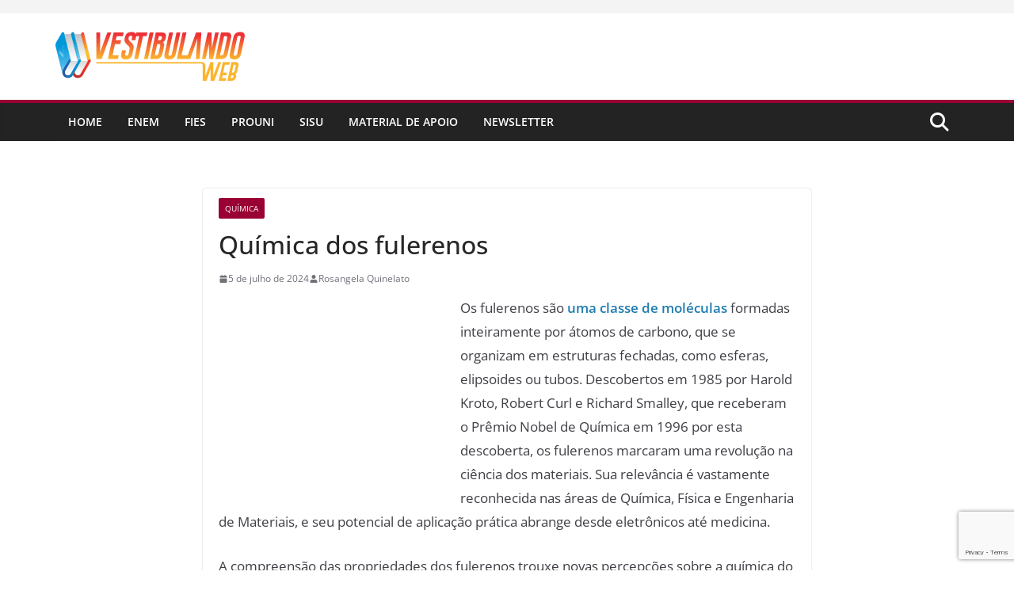

--- FILE ---
content_type: text/html; charset=utf-8
request_url: https://www.google.com/recaptcha/api2/anchor?ar=1&k=6LdH2JEeAAAAAIobiwgMnpoEUBZ3G0D3qb5EvjBF&co=aHR0cHM6Ly93d3cudmVzdGlidWxhbmRvd2ViLmNvbS5icjo0NDM.&hl=en&v=PoyoqOPhxBO7pBk68S4YbpHZ&size=invisible&anchor-ms=20000&execute-ms=30000&cb=ijjoi9oq06zb
body_size: 48963
content:
<!DOCTYPE HTML><html dir="ltr" lang="en"><head><meta http-equiv="Content-Type" content="text/html; charset=UTF-8">
<meta http-equiv="X-UA-Compatible" content="IE=edge">
<title>reCAPTCHA</title>
<style type="text/css">
/* cyrillic-ext */
@font-face {
  font-family: 'Roboto';
  font-style: normal;
  font-weight: 400;
  font-stretch: 100%;
  src: url(//fonts.gstatic.com/s/roboto/v48/KFO7CnqEu92Fr1ME7kSn66aGLdTylUAMa3GUBHMdazTgWw.woff2) format('woff2');
  unicode-range: U+0460-052F, U+1C80-1C8A, U+20B4, U+2DE0-2DFF, U+A640-A69F, U+FE2E-FE2F;
}
/* cyrillic */
@font-face {
  font-family: 'Roboto';
  font-style: normal;
  font-weight: 400;
  font-stretch: 100%;
  src: url(//fonts.gstatic.com/s/roboto/v48/KFO7CnqEu92Fr1ME7kSn66aGLdTylUAMa3iUBHMdazTgWw.woff2) format('woff2');
  unicode-range: U+0301, U+0400-045F, U+0490-0491, U+04B0-04B1, U+2116;
}
/* greek-ext */
@font-face {
  font-family: 'Roboto';
  font-style: normal;
  font-weight: 400;
  font-stretch: 100%;
  src: url(//fonts.gstatic.com/s/roboto/v48/KFO7CnqEu92Fr1ME7kSn66aGLdTylUAMa3CUBHMdazTgWw.woff2) format('woff2');
  unicode-range: U+1F00-1FFF;
}
/* greek */
@font-face {
  font-family: 'Roboto';
  font-style: normal;
  font-weight: 400;
  font-stretch: 100%;
  src: url(//fonts.gstatic.com/s/roboto/v48/KFO7CnqEu92Fr1ME7kSn66aGLdTylUAMa3-UBHMdazTgWw.woff2) format('woff2');
  unicode-range: U+0370-0377, U+037A-037F, U+0384-038A, U+038C, U+038E-03A1, U+03A3-03FF;
}
/* math */
@font-face {
  font-family: 'Roboto';
  font-style: normal;
  font-weight: 400;
  font-stretch: 100%;
  src: url(//fonts.gstatic.com/s/roboto/v48/KFO7CnqEu92Fr1ME7kSn66aGLdTylUAMawCUBHMdazTgWw.woff2) format('woff2');
  unicode-range: U+0302-0303, U+0305, U+0307-0308, U+0310, U+0312, U+0315, U+031A, U+0326-0327, U+032C, U+032F-0330, U+0332-0333, U+0338, U+033A, U+0346, U+034D, U+0391-03A1, U+03A3-03A9, U+03B1-03C9, U+03D1, U+03D5-03D6, U+03F0-03F1, U+03F4-03F5, U+2016-2017, U+2034-2038, U+203C, U+2040, U+2043, U+2047, U+2050, U+2057, U+205F, U+2070-2071, U+2074-208E, U+2090-209C, U+20D0-20DC, U+20E1, U+20E5-20EF, U+2100-2112, U+2114-2115, U+2117-2121, U+2123-214F, U+2190, U+2192, U+2194-21AE, U+21B0-21E5, U+21F1-21F2, U+21F4-2211, U+2213-2214, U+2216-22FF, U+2308-230B, U+2310, U+2319, U+231C-2321, U+2336-237A, U+237C, U+2395, U+239B-23B7, U+23D0, U+23DC-23E1, U+2474-2475, U+25AF, U+25B3, U+25B7, U+25BD, U+25C1, U+25CA, U+25CC, U+25FB, U+266D-266F, U+27C0-27FF, U+2900-2AFF, U+2B0E-2B11, U+2B30-2B4C, U+2BFE, U+3030, U+FF5B, U+FF5D, U+1D400-1D7FF, U+1EE00-1EEFF;
}
/* symbols */
@font-face {
  font-family: 'Roboto';
  font-style: normal;
  font-weight: 400;
  font-stretch: 100%;
  src: url(//fonts.gstatic.com/s/roboto/v48/KFO7CnqEu92Fr1ME7kSn66aGLdTylUAMaxKUBHMdazTgWw.woff2) format('woff2');
  unicode-range: U+0001-000C, U+000E-001F, U+007F-009F, U+20DD-20E0, U+20E2-20E4, U+2150-218F, U+2190, U+2192, U+2194-2199, U+21AF, U+21E6-21F0, U+21F3, U+2218-2219, U+2299, U+22C4-22C6, U+2300-243F, U+2440-244A, U+2460-24FF, U+25A0-27BF, U+2800-28FF, U+2921-2922, U+2981, U+29BF, U+29EB, U+2B00-2BFF, U+4DC0-4DFF, U+FFF9-FFFB, U+10140-1018E, U+10190-1019C, U+101A0, U+101D0-101FD, U+102E0-102FB, U+10E60-10E7E, U+1D2C0-1D2D3, U+1D2E0-1D37F, U+1F000-1F0FF, U+1F100-1F1AD, U+1F1E6-1F1FF, U+1F30D-1F30F, U+1F315, U+1F31C, U+1F31E, U+1F320-1F32C, U+1F336, U+1F378, U+1F37D, U+1F382, U+1F393-1F39F, U+1F3A7-1F3A8, U+1F3AC-1F3AF, U+1F3C2, U+1F3C4-1F3C6, U+1F3CA-1F3CE, U+1F3D4-1F3E0, U+1F3ED, U+1F3F1-1F3F3, U+1F3F5-1F3F7, U+1F408, U+1F415, U+1F41F, U+1F426, U+1F43F, U+1F441-1F442, U+1F444, U+1F446-1F449, U+1F44C-1F44E, U+1F453, U+1F46A, U+1F47D, U+1F4A3, U+1F4B0, U+1F4B3, U+1F4B9, U+1F4BB, U+1F4BF, U+1F4C8-1F4CB, U+1F4D6, U+1F4DA, U+1F4DF, U+1F4E3-1F4E6, U+1F4EA-1F4ED, U+1F4F7, U+1F4F9-1F4FB, U+1F4FD-1F4FE, U+1F503, U+1F507-1F50B, U+1F50D, U+1F512-1F513, U+1F53E-1F54A, U+1F54F-1F5FA, U+1F610, U+1F650-1F67F, U+1F687, U+1F68D, U+1F691, U+1F694, U+1F698, U+1F6AD, U+1F6B2, U+1F6B9-1F6BA, U+1F6BC, U+1F6C6-1F6CF, U+1F6D3-1F6D7, U+1F6E0-1F6EA, U+1F6F0-1F6F3, U+1F6F7-1F6FC, U+1F700-1F7FF, U+1F800-1F80B, U+1F810-1F847, U+1F850-1F859, U+1F860-1F887, U+1F890-1F8AD, U+1F8B0-1F8BB, U+1F8C0-1F8C1, U+1F900-1F90B, U+1F93B, U+1F946, U+1F984, U+1F996, U+1F9E9, U+1FA00-1FA6F, U+1FA70-1FA7C, U+1FA80-1FA89, U+1FA8F-1FAC6, U+1FACE-1FADC, U+1FADF-1FAE9, U+1FAF0-1FAF8, U+1FB00-1FBFF;
}
/* vietnamese */
@font-face {
  font-family: 'Roboto';
  font-style: normal;
  font-weight: 400;
  font-stretch: 100%;
  src: url(//fonts.gstatic.com/s/roboto/v48/KFO7CnqEu92Fr1ME7kSn66aGLdTylUAMa3OUBHMdazTgWw.woff2) format('woff2');
  unicode-range: U+0102-0103, U+0110-0111, U+0128-0129, U+0168-0169, U+01A0-01A1, U+01AF-01B0, U+0300-0301, U+0303-0304, U+0308-0309, U+0323, U+0329, U+1EA0-1EF9, U+20AB;
}
/* latin-ext */
@font-face {
  font-family: 'Roboto';
  font-style: normal;
  font-weight: 400;
  font-stretch: 100%;
  src: url(//fonts.gstatic.com/s/roboto/v48/KFO7CnqEu92Fr1ME7kSn66aGLdTylUAMa3KUBHMdazTgWw.woff2) format('woff2');
  unicode-range: U+0100-02BA, U+02BD-02C5, U+02C7-02CC, U+02CE-02D7, U+02DD-02FF, U+0304, U+0308, U+0329, U+1D00-1DBF, U+1E00-1E9F, U+1EF2-1EFF, U+2020, U+20A0-20AB, U+20AD-20C0, U+2113, U+2C60-2C7F, U+A720-A7FF;
}
/* latin */
@font-face {
  font-family: 'Roboto';
  font-style: normal;
  font-weight: 400;
  font-stretch: 100%;
  src: url(//fonts.gstatic.com/s/roboto/v48/KFO7CnqEu92Fr1ME7kSn66aGLdTylUAMa3yUBHMdazQ.woff2) format('woff2');
  unicode-range: U+0000-00FF, U+0131, U+0152-0153, U+02BB-02BC, U+02C6, U+02DA, U+02DC, U+0304, U+0308, U+0329, U+2000-206F, U+20AC, U+2122, U+2191, U+2193, U+2212, U+2215, U+FEFF, U+FFFD;
}
/* cyrillic-ext */
@font-face {
  font-family: 'Roboto';
  font-style: normal;
  font-weight: 500;
  font-stretch: 100%;
  src: url(//fonts.gstatic.com/s/roboto/v48/KFO7CnqEu92Fr1ME7kSn66aGLdTylUAMa3GUBHMdazTgWw.woff2) format('woff2');
  unicode-range: U+0460-052F, U+1C80-1C8A, U+20B4, U+2DE0-2DFF, U+A640-A69F, U+FE2E-FE2F;
}
/* cyrillic */
@font-face {
  font-family: 'Roboto';
  font-style: normal;
  font-weight: 500;
  font-stretch: 100%;
  src: url(//fonts.gstatic.com/s/roboto/v48/KFO7CnqEu92Fr1ME7kSn66aGLdTylUAMa3iUBHMdazTgWw.woff2) format('woff2');
  unicode-range: U+0301, U+0400-045F, U+0490-0491, U+04B0-04B1, U+2116;
}
/* greek-ext */
@font-face {
  font-family: 'Roboto';
  font-style: normal;
  font-weight: 500;
  font-stretch: 100%;
  src: url(//fonts.gstatic.com/s/roboto/v48/KFO7CnqEu92Fr1ME7kSn66aGLdTylUAMa3CUBHMdazTgWw.woff2) format('woff2');
  unicode-range: U+1F00-1FFF;
}
/* greek */
@font-face {
  font-family: 'Roboto';
  font-style: normal;
  font-weight: 500;
  font-stretch: 100%;
  src: url(//fonts.gstatic.com/s/roboto/v48/KFO7CnqEu92Fr1ME7kSn66aGLdTylUAMa3-UBHMdazTgWw.woff2) format('woff2');
  unicode-range: U+0370-0377, U+037A-037F, U+0384-038A, U+038C, U+038E-03A1, U+03A3-03FF;
}
/* math */
@font-face {
  font-family: 'Roboto';
  font-style: normal;
  font-weight: 500;
  font-stretch: 100%;
  src: url(//fonts.gstatic.com/s/roboto/v48/KFO7CnqEu92Fr1ME7kSn66aGLdTylUAMawCUBHMdazTgWw.woff2) format('woff2');
  unicode-range: U+0302-0303, U+0305, U+0307-0308, U+0310, U+0312, U+0315, U+031A, U+0326-0327, U+032C, U+032F-0330, U+0332-0333, U+0338, U+033A, U+0346, U+034D, U+0391-03A1, U+03A3-03A9, U+03B1-03C9, U+03D1, U+03D5-03D6, U+03F0-03F1, U+03F4-03F5, U+2016-2017, U+2034-2038, U+203C, U+2040, U+2043, U+2047, U+2050, U+2057, U+205F, U+2070-2071, U+2074-208E, U+2090-209C, U+20D0-20DC, U+20E1, U+20E5-20EF, U+2100-2112, U+2114-2115, U+2117-2121, U+2123-214F, U+2190, U+2192, U+2194-21AE, U+21B0-21E5, U+21F1-21F2, U+21F4-2211, U+2213-2214, U+2216-22FF, U+2308-230B, U+2310, U+2319, U+231C-2321, U+2336-237A, U+237C, U+2395, U+239B-23B7, U+23D0, U+23DC-23E1, U+2474-2475, U+25AF, U+25B3, U+25B7, U+25BD, U+25C1, U+25CA, U+25CC, U+25FB, U+266D-266F, U+27C0-27FF, U+2900-2AFF, U+2B0E-2B11, U+2B30-2B4C, U+2BFE, U+3030, U+FF5B, U+FF5D, U+1D400-1D7FF, U+1EE00-1EEFF;
}
/* symbols */
@font-face {
  font-family: 'Roboto';
  font-style: normal;
  font-weight: 500;
  font-stretch: 100%;
  src: url(//fonts.gstatic.com/s/roboto/v48/KFO7CnqEu92Fr1ME7kSn66aGLdTylUAMaxKUBHMdazTgWw.woff2) format('woff2');
  unicode-range: U+0001-000C, U+000E-001F, U+007F-009F, U+20DD-20E0, U+20E2-20E4, U+2150-218F, U+2190, U+2192, U+2194-2199, U+21AF, U+21E6-21F0, U+21F3, U+2218-2219, U+2299, U+22C4-22C6, U+2300-243F, U+2440-244A, U+2460-24FF, U+25A0-27BF, U+2800-28FF, U+2921-2922, U+2981, U+29BF, U+29EB, U+2B00-2BFF, U+4DC0-4DFF, U+FFF9-FFFB, U+10140-1018E, U+10190-1019C, U+101A0, U+101D0-101FD, U+102E0-102FB, U+10E60-10E7E, U+1D2C0-1D2D3, U+1D2E0-1D37F, U+1F000-1F0FF, U+1F100-1F1AD, U+1F1E6-1F1FF, U+1F30D-1F30F, U+1F315, U+1F31C, U+1F31E, U+1F320-1F32C, U+1F336, U+1F378, U+1F37D, U+1F382, U+1F393-1F39F, U+1F3A7-1F3A8, U+1F3AC-1F3AF, U+1F3C2, U+1F3C4-1F3C6, U+1F3CA-1F3CE, U+1F3D4-1F3E0, U+1F3ED, U+1F3F1-1F3F3, U+1F3F5-1F3F7, U+1F408, U+1F415, U+1F41F, U+1F426, U+1F43F, U+1F441-1F442, U+1F444, U+1F446-1F449, U+1F44C-1F44E, U+1F453, U+1F46A, U+1F47D, U+1F4A3, U+1F4B0, U+1F4B3, U+1F4B9, U+1F4BB, U+1F4BF, U+1F4C8-1F4CB, U+1F4D6, U+1F4DA, U+1F4DF, U+1F4E3-1F4E6, U+1F4EA-1F4ED, U+1F4F7, U+1F4F9-1F4FB, U+1F4FD-1F4FE, U+1F503, U+1F507-1F50B, U+1F50D, U+1F512-1F513, U+1F53E-1F54A, U+1F54F-1F5FA, U+1F610, U+1F650-1F67F, U+1F687, U+1F68D, U+1F691, U+1F694, U+1F698, U+1F6AD, U+1F6B2, U+1F6B9-1F6BA, U+1F6BC, U+1F6C6-1F6CF, U+1F6D3-1F6D7, U+1F6E0-1F6EA, U+1F6F0-1F6F3, U+1F6F7-1F6FC, U+1F700-1F7FF, U+1F800-1F80B, U+1F810-1F847, U+1F850-1F859, U+1F860-1F887, U+1F890-1F8AD, U+1F8B0-1F8BB, U+1F8C0-1F8C1, U+1F900-1F90B, U+1F93B, U+1F946, U+1F984, U+1F996, U+1F9E9, U+1FA00-1FA6F, U+1FA70-1FA7C, U+1FA80-1FA89, U+1FA8F-1FAC6, U+1FACE-1FADC, U+1FADF-1FAE9, U+1FAF0-1FAF8, U+1FB00-1FBFF;
}
/* vietnamese */
@font-face {
  font-family: 'Roboto';
  font-style: normal;
  font-weight: 500;
  font-stretch: 100%;
  src: url(//fonts.gstatic.com/s/roboto/v48/KFO7CnqEu92Fr1ME7kSn66aGLdTylUAMa3OUBHMdazTgWw.woff2) format('woff2');
  unicode-range: U+0102-0103, U+0110-0111, U+0128-0129, U+0168-0169, U+01A0-01A1, U+01AF-01B0, U+0300-0301, U+0303-0304, U+0308-0309, U+0323, U+0329, U+1EA0-1EF9, U+20AB;
}
/* latin-ext */
@font-face {
  font-family: 'Roboto';
  font-style: normal;
  font-weight: 500;
  font-stretch: 100%;
  src: url(//fonts.gstatic.com/s/roboto/v48/KFO7CnqEu92Fr1ME7kSn66aGLdTylUAMa3KUBHMdazTgWw.woff2) format('woff2');
  unicode-range: U+0100-02BA, U+02BD-02C5, U+02C7-02CC, U+02CE-02D7, U+02DD-02FF, U+0304, U+0308, U+0329, U+1D00-1DBF, U+1E00-1E9F, U+1EF2-1EFF, U+2020, U+20A0-20AB, U+20AD-20C0, U+2113, U+2C60-2C7F, U+A720-A7FF;
}
/* latin */
@font-face {
  font-family: 'Roboto';
  font-style: normal;
  font-weight: 500;
  font-stretch: 100%;
  src: url(//fonts.gstatic.com/s/roboto/v48/KFO7CnqEu92Fr1ME7kSn66aGLdTylUAMa3yUBHMdazQ.woff2) format('woff2');
  unicode-range: U+0000-00FF, U+0131, U+0152-0153, U+02BB-02BC, U+02C6, U+02DA, U+02DC, U+0304, U+0308, U+0329, U+2000-206F, U+20AC, U+2122, U+2191, U+2193, U+2212, U+2215, U+FEFF, U+FFFD;
}
/* cyrillic-ext */
@font-face {
  font-family: 'Roboto';
  font-style: normal;
  font-weight: 900;
  font-stretch: 100%;
  src: url(//fonts.gstatic.com/s/roboto/v48/KFO7CnqEu92Fr1ME7kSn66aGLdTylUAMa3GUBHMdazTgWw.woff2) format('woff2');
  unicode-range: U+0460-052F, U+1C80-1C8A, U+20B4, U+2DE0-2DFF, U+A640-A69F, U+FE2E-FE2F;
}
/* cyrillic */
@font-face {
  font-family: 'Roboto';
  font-style: normal;
  font-weight: 900;
  font-stretch: 100%;
  src: url(//fonts.gstatic.com/s/roboto/v48/KFO7CnqEu92Fr1ME7kSn66aGLdTylUAMa3iUBHMdazTgWw.woff2) format('woff2');
  unicode-range: U+0301, U+0400-045F, U+0490-0491, U+04B0-04B1, U+2116;
}
/* greek-ext */
@font-face {
  font-family: 'Roboto';
  font-style: normal;
  font-weight: 900;
  font-stretch: 100%;
  src: url(//fonts.gstatic.com/s/roboto/v48/KFO7CnqEu92Fr1ME7kSn66aGLdTylUAMa3CUBHMdazTgWw.woff2) format('woff2');
  unicode-range: U+1F00-1FFF;
}
/* greek */
@font-face {
  font-family: 'Roboto';
  font-style: normal;
  font-weight: 900;
  font-stretch: 100%;
  src: url(//fonts.gstatic.com/s/roboto/v48/KFO7CnqEu92Fr1ME7kSn66aGLdTylUAMa3-UBHMdazTgWw.woff2) format('woff2');
  unicode-range: U+0370-0377, U+037A-037F, U+0384-038A, U+038C, U+038E-03A1, U+03A3-03FF;
}
/* math */
@font-face {
  font-family: 'Roboto';
  font-style: normal;
  font-weight: 900;
  font-stretch: 100%;
  src: url(//fonts.gstatic.com/s/roboto/v48/KFO7CnqEu92Fr1ME7kSn66aGLdTylUAMawCUBHMdazTgWw.woff2) format('woff2');
  unicode-range: U+0302-0303, U+0305, U+0307-0308, U+0310, U+0312, U+0315, U+031A, U+0326-0327, U+032C, U+032F-0330, U+0332-0333, U+0338, U+033A, U+0346, U+034D, U+0391-03A1, U+03A3-03A9, U+03B1-03C9, U+03D1, U+03D5-03D6, U+03F0-03F1, U+03F4-03F5, U+2016-2017, U+2034-2038, U+203C, U+2040, U+2043, U+2047, U+2050, U+2057, U+205F, U+2070-2071, U+2074-208E, U+2090-209C, U+20D0-20DC, U+20E1, U+20E5-20EF, U+2100-2112, U+2114-2115, U+2117-2121, U+2123-214F, U+2190, U+2192, U+2194-21AE, U+21B0-21E5, U+21F1-21F2, U+21F4-2211, U+2213-2214, U+2216-22FF, U+2308-230B, U+2310, U+2319, U+231C-2321, U+2336-237A, U+237C, U+2395, U+239B-23B7, U+23D0, U+23DC-23E1, U+2474-2475, U+25AF, U+25B3, U+25B7, U+25BD, U+25C1, U+25CA, U+25CC, U+25FB, U+266D-266F, U+27C0-27FF, U+2900-2AFF, U+2B0E-2B11, U+2B30-2B4C, U+2BFE, U+3030, U+FF5B, U+FF5D, U+1D400-1D7FF, U+1EE00-1EEFF;
}
/* symbols */
@font-face {
  font-family: 'Roboto';
  font-style: normal;
  font-weight: 900;
  font-stretch: 100%;
  src: url(//fonts.gstatic.com/s/roboto/v48/KFO7CnqEu92Fr1ME7kSn66aGLdTylUAMaxKUBHMdazTgWw.woff2) format('woff2');
  unicode-range: U+0001-000C, U+000E-001F, U+007F-009F, U+20DD-20E0, U+20E2-20E4, U+2150-218F, U+2190, U+2192, U+2194-2199, U+21AF, U+21E6-21F0, U+21F3, U+2218-2219, U+2299, U+22C4-22C6, U+2300-243F, U+2440-244A, U+2460-24FF, U+25A0-27BF, U+2800-28FF, U+2921-2922, U+2981, U+29BF, U+29EB, U+2B00-2BFF, U+4DC0-4DFF, U+FFF9-FFFB, U+10140-1018E, U+10190-1019C, U+101A0, U+101D0-101FD, U+102E0-102FB, U+10E60-10E7E, U+1D2C0-1D2D3, U+1D2E0-1D37F, U+1F000-1F0FF, U+1F100-1F1AD, U+1F1E6-1F1FF, U+1F30D-1F30F, U+1F315, U+1F31C, U+1F31E, U+1F320-1F32C, U+1F336, U+1F378, U+1F37D, U+1F382, U+1F393-1F39F, U+1F3A7-1F3A8, U+1F3AC-1F3AF, U+1F3C2, U+1F3C4-1F3C6, U+1F3CA-1F3CE, U+1F3D4-1F3E0, U+1F3ED, U+1F3F1-1F3F3, U+1F3F5-1F3F7, U+1F408, U+1F415, U+1F41F, U+1F426, U+1F43F, U+1F441-1F442, U+1F444, U+1F446-1F449, U+1F44C-1F44E, U+1F453, U+1F46A, U+1F47D, U+1F4A3, U+1F4B0, U+1F4B3, U+1F4B9, U+1F4BB, U+1F4BF, U+1F4C8-1F4CB, U+1F4D6, U+1F4DA, U+1F4DF, U+1F4E3-1F4E6, U+1F4EA-1F4ED, U+1F4F7, U+1F4F9-1F4FB, U+1F4FD-1F4FE, U+1F503, U+1F507-1F50B, U+1F50D, U+1F512-1F513, U+1F53E-1F54A, U+1F54F-1F5FA, U+1F610, U+1F650-1F67F, U+1F687, U+1F68D, U+1F691, U+1F694, U+1F698, U+1F6AD, U+1F6B2, U+1F6B9-1F6BA, U+1F6BC, U+1F6C6-1F6CF, U+1F6D3-1F6D7, U+1F6E0-1F6EA, U+1F6F0-1F6F3, U+1F6F7-1F6FC, U+1F700-1F7FF, U+1F800-1F80B, U+1F810-1F847, U+1F850-1F859, U+1F860-1F887, U+1F890-1F8AD, U+1F8B0-1F8BB, U+1F8C0-1F8C1, U+1F900-1F90B, U+1F93B, U+1F946, U+1F984, U+1F996, U+1F9E9, U+1FA00-1FA6F, U+1FA70-1FA7C, U+1FA80-1FA89, U+1FA8F-1FAC6, U+1FACE-1FADC, U+1FADF-1FAE9, U+1FAF0-1FAF8, U+1FB00-1FBFF;
}
/* vietnamese */
@font-face {
  font-family: 'Roboto';
  font-style: normal;
  font-weight: 900;
  font-stretch: 100%;
  src: url(//fonts.gstatic.com/s/roboto/v48/KFO7CnqEu92Fr1ME7kSn66aGLdTylUAMa3OUBHMdazTgWw.woff2) format('woff2');
  unicode-range: U+0102-0103, U+0110-0111, U+0128-0129, U+0168-0169, U+01A0-01A1, U+01AF-01B0, U+0300-0301, U+0303-0304, U+0308-0309, U+0323, U+0329, U+1EA0-1EF9, U+20AB;
}
/* latin-ext */
@font-face {
  font-family: 'Roboto';
  font-style: normal;
  font-weight: 900;
  font-stretch: 100%;
  src: url(//fonts.gstatic.com/s/roboto/v48/KFO7CnqEu92Fr1ME7kSn66aGLdTylUAMa3KUBHMdazTgWw.woff2) format('woff2');
  unicode-range: U+0100-02BA, U+02BD-02C5, U+02C7-02CC, U+02CE-02D7, U+02DD-02FF, U+0304, U+0308, U+0329, U+1D00-1DBF, U+1E00-1E9F, U+1EF2-1EFF, U+2020, U+20A0-20AB, U+20AD-20C0, U+2113, U+2C60-2C7F, U+A720-A7FF;
}
/* latin */
@font-face {
  font-family: 'Roboto';
  font-style: normal;
  font-weight: 900;
  font-stretch: 100%;
  src: url(//fonts.gstatic.com/s/roboto/v48/KFO7CnqEu92Fr1ME7kSn66aGLdTylUAMa3yUBHMdazQ.woff2) format('woff2');
  unicode-range: U+0000-00FF, U+0131, U+0152-0153, U+02BB-02BC, U+02C6, U+02DA, U+02DC, U+0304, U+0308, U+0329, U+2000-206F, U+20AC, U+2122, U+2191, U+2193, U+2212, U+2215, U+FEFF, U+FFFD;
}

</style>
<link rel="stylesheet" type="text/css" href="https://www.gstatic.com/recaptcha/releases/PoyoqOPhxBO7pBk68S4YbpHZ/styles__ltr.css">
<script nonce="Cb4JjmXV6pDYJjx5L1Kzow" type="text/javascript">window['__recaptcha_api'] = 'https://www.google.com/recaptcha/api2/';</script>
<script type="text/javascript" src="https://www.gstatic.com/recaptcha/releases/PoyoqOPhxBO7pBk68S4YbpHZ/recaptcha__en.js" nonce="Cb4JjmXV6pDYJjx5L1Kzow">
      
    </script></head>
<body><div id="rc-anchor-alert" class="rc-anchor-alert"></div>
<input type="hidden" id="recaptcha-token" value="[base64]">
<script type="text/javascript" nonce="Cb4JjmXV6pDYJjx5L1Kzow">
      recaptcha.anchor.Main.init("[\x22ainput\x22,[\x22bgdata\x22,\x22\x22,\[base64]/[base64]/[base64]/KE4oMTI0LHYsdi5HKSxMWihsLHYpKTpOKDEyNCx2LGwpLFYpLHYpLFQpKSxGKDE3MSx2KX0scjc9ZnVuY3Rpb24obCl7cmV0dXJuIGx9LEM9ZnVuY3Rpb24obCxWLHYpe04odixsLFYpLFZbYWtdPTI3OTZ9LG49ZnVuY3Rpb24obCxWKXtWLlg9KChWLlg/[base64]/[base64]/[base64]/[base64]/[base64]/[base64]/[base64]/[base64]/[base64]/[base64]/[base64]\\u003d\x22,\[base64]\x22,\x22w4zDr1PDm0LDo10fw4VVwrgEwrZrwoHCryLChjPDgTVlw6Uww4MKw5HDjsKqwr7Cg8OwLm3DvcO+eSYfw6Bcwph7woJaw4EVOnhLw5HDgsO/w7PCjcKRwpVZakZXwp5Dc3TChMOmwqHCk8KowrwJw5s8H1hsCDd9QHZJw45pwq3CmcKSwq7CthbDmsKRw6PDhXVpw4Byw4d7w6nDiCrDssKgw7rCssOXw7LCoQ0Dd8K6WMKTw49Jd8KewrvDi8ODMMOxVMKTwp/CqWcpw4lSw6HDl8K+AsOxGEHCq8OFwp9Cw5nDhMOww6fDqmYUw77DvsOgw4ITwpLChl5Owo5uD8Oowo7Dk8KVNCbDpcOgwr52W8O/QsOHwofDi0rDrjg+wrLDkGZ0w5NDC8KIwoUaC8K+U8OVHUdkw652R8O8UsK3O8KyV8KHdsKFZBNDwrdMwoTCjcOmwpHCncOMIsO+UcKsQcKYwqXDiSEyDcOlMcK4C8KmwrAYw6jDpUPCrzNSwq5icX/DvGJOVHLCvcKaw7Q5wpwUAsODa8K3w4PCisK5Nk7CvsOJasO/VikEBMO2UzxyOsOcw7YBw6fDhArDlyXDlR9jEF8QZcKAwqrDs8K0b13DpMKiH8OjCcOxwqjDiQgnUARAwp/DucOPwpFMw5PDqlDCvTnDvkESwqbCn3/DlyfChVkKw7oEO3lUwpTDmjvChsOHw4LCthLDmMOUAMOfHMKkw4MOb38Pw61VwqoyaTjDpHnCqUHDjj/CkD7CvsK7IMOGw4smwrPDkF7DhcKCwpltwoHDg8OoEHJEDsOZP8KnwokdwqAZw4gmOUPDtwHDmMOpZBzCr8O1WVVGw5htdsK5w545w45rREoIw4jDowDDoTPDsMOLAsORJ2bDhDlTcMKew6zDq8OXwrLCiD9COg7DrH7CjMOow7bDpDvCowTCjsKcSADDvnLDnW/DrSDDgErDssKYwr48UsKhcUvCsG95OAfCm8KMw60uwqgjQMOMwpF2wr/CrcOEw4INwqbDlMKMw5DCnHjDkx0Wwr7DhhLCiR8SRkpzfkkVwo1sTMO6wqF5w5pTwoDDoTHDk29EJAN+w5/CgMO/[base64]/[base64]/Dumhew4PCosK0IsOiWcK8cXLDqsOPbsOEwrPCghrChSFawrLClsK4w5vClU/DhxnDlsOVFcKCFUF8KcKfw7jDpcKAwpUMw6zDv8OycMOowqlFwqojXB7Do8Kqw5ASfw5vwrd0DzTCjT3CqiPCkj9Fw7kpe8KHwo/[base64]/w49Tw6/[base64]/CrMOhw6JEwp3DjnDCrwBcw57CiyF1wpwJZCotQ2XCg8Kdw4DCh8KIw5AJGhfCkS14wodPJcKvVcKXwrnCvCgnUBTCm0TDtF8qw4sYw4vDjQhUWE5ZGMKqw5puw59QwpQ6w4LDpAbCmwPCrsKEwoHDnTYZRMK4wr3DtycPQsOrw6TDrsK/w4jDgE7Ck3ZyT8OLBcKNO8Kjw6TDvcKpJzxbwpjCocOwfksNOcKzNwPCm0owwoRCb1lAZsOPQ2fDtW/[base64]/ChBBuYcOfd8Knw43CpcKiwofDp8KGfsKpw5fCl2vDn2/[base64]/DgW18acKvw4UQbcK2bGrCuhfCr1jDkh8oM23DqsO0wrERDcOeDRjCmcKQK3RowqjDsMKhwr/DojnCmGx4w4x1RsKbB8KRaCkhw5jCjz7DhcOCCnHDqWtGwqTDv8KuwqwHJcOkfEvClsKvd2nCiHJ2e8OLOsKBwqrDucKYbMKiYcOOEVxWwr/CmcOQwrvCqsKzfn7CvcOIw7BrNsK3w4HDqMKqw7kPPyPCt8K8ASA/cwvDvMONw77ClsK1TGYmc8OXOcOxwp0dwqUTZnPDg8OvwrlMwrbCsGHCsEXDv8KBQMKSawV7LsOZwpk/wpzChjXCkcOJbcOEcTvDp8KOXcOnw7QIXgwYNABCGcOQY17CjsOPT8ORw5PCqcOhNcOfwqVXw4zCvMOaw64Aw7VxYMOIKyJjw5lxWMOlw4pVwp02wqrDnsOfwpHCrALDh8O+W8KaLCtge1lqW8OPQ8OBw7lZw4DDgsKPwr/CvcKBw4XCm2hnWxUlOB1FfDBww5rCgcKkCMOCVR3CpmXDisKHw6zDlTDDhsKbwoBcJR3Cgi9swpxQO8OwwrsIwq5HLE/Ds8OoH8O/[base64]/DswfCkyI9wobCkSTCjMK/w4PDmcOyKsOUw6LDgsKEUCsoFcKpw5zCvW14w7vDvmXDhcKmbnjDmlNBdUcrw5nCl3nCi8O9wrzDs3tXwqEHw5d7wodtdU3DrDrDg8KOw6PDncKhXMKGYmhATjTDm8K1ORfDp0kjwoTCs25gw70bM1RucgFywpjDvcOVAAsmw4rDknNcw5gGwp/Ck8O9ZC3Dk8KSw4zCpkbDqDFDw6TCucKbM8KjwpnDicOUw4x+wqV1K8KXKcKYYMONwo3DgcOww7fDoU3CjQjDnsONVsKkw4jCoMKNUMOBwqR4SALDgEjDjzRSw6rDpB1+w4nDssKSdcKPcsO3LnrDlkDCr8K+SMOFwo0sw5/CucK7w5HCtzQ4BcOvL1/ChVfCgl/ChknDknEnwoogGsK9wo/CmcKywqVraUrCuGB3NVrDqMOBfcKBJBhtw4oWc8K+bsOBwr7CgcOzLiPCkcKgwoXDlw97wqPCg8OzFMOefsOoHnrChMOqa8OHVwJew61Pw6vDiMOLJ8OiZcOIwpnDv3jDmV0HwqXDlBTDvn5GwrLCtlNTw7xTA3pZw6tbw71/[base64]/DmcKOw4dyworDiSDDvEEnGBY0fkrDucKmw4hgV0IcwqjDi8KZw7DCuDvCicOgVmI/wqrDr0wsA8KBwo7Du8OdfsOdBMOEwp/DvlJYOFvDoDDDlsO5w6LDvHDClMO+ADrCo8KOw4wXfHfClkrCtwPDoxjCnC8pw6TDlGVCdzIVVMOvVxsRQXfCu8KkelBUbsOAKsOlwolTw7RyC8KndChpwqLCkcKhbEzDl8K1PMOvw4FSwropTyJYwqjCmD7DlCBCw4Bzw6gFKMORwoVsbS3CuMK/U1M+w7LCrMKew7XDrMOYwqzCsHvDjRfDunPCtm/DkcK0dzPCpG0oW8Osw6Rbw6fCjBvDlcO3HVXDuEPDlMKjccObAcKowqnCvnEmw4IYwp8BBsK3w4hKwr7DuTXDo8K5E0rCmFk1T8O8OVbDpgASNk1dRcKZwr3ChsOZw4U6DgPCgMKOaz9Vw60yOHbDrXLCg8KxesKbTcKyScOjw4/CmFrDr3nDosKIwqFvwotYEMKYw7vCsEXDrhXDoW/DoBTDqDXCnkLDug4vXgbDrCUHWCJhKsKxSB7Dt8O7wr/[base64]/wqjDssKkbnjDr3suTcKeN0TDuMO1JcOCw5kuRUjCs8KoJA/Cu8K3WEM8eMKbSMK4AsOrw6XCpsOowoh6QMORXMOSw6RZaEvCisKDLFTDsWwVwpoOw6hXJkzCgFwiwpACcT3CuCjCjcOlwoUfw6hnB8K6U8OLTsOtc8KDw6nDqMOnw7vCrE0Aw4R/LAA5e1RBHsK+GsOaN8KHYcKIZyIkw6U8wqXDtsOYG8OJT8KUwoRuQsOgwpMPw73CqMOvwrhPw4cTwq/DvRV7aSzDlMKQU8Kmwr/DmMK3PMK9PMOhL0fDicKXw6bCgDFUwq7Dq8K/E8Oiw4gWJMO8w5XDvgxlJlM9wqo4UULDl01Ew5rCoMKnwpINwqPDlMOAwrvCncKwNV7CqkfClhvDh8KOw7ZsdMKAVMKHwrB9ITjCnnTCoVAdwpJ8ExjCtcKlw7rDtTxpJDJYwoxrwpZ5wqFGFjDCuGjDgF90wo4mwr4nw5J/[base64]/wp5awq/DnMKow7pjM3ZySsK5w7c/[base64]/CtUpywqnDgSrCmMKbBDtjI0/Di8O6fsKmcCzCjS/[base64]/CnsOPwqRTw53DuiTDnsOJwr0tw5tQw4YjTzPDrW53wprCkn/CgcOVXcK6wq5kwrfCpcODO8KmPcKLw5xqPhvDoQdrdMOpD8O3HsO6w6oeKDDClsOAQ8Kbw6HDlcOjw4sFOwdbw4fCtMKxf8OKwoNyP3rDiALChcO4B8OzAVInw6bDv8Kbw74/QsOEwpd6LsONw6MXJsK7wph/f8KnSQxuwot8w43CssKcwqLCvcKnCcKDwr/Cmnd1w7fCk1LCk8KIYsO1AcKdwowzJMKVKMKkw7kmZ8OUw57DmsO5XUB+w55GI8Oww5BZw41ywp7Duz7CuS3Cv8K/w7vDmcK5wozCmX/CnMKTw4bDqsOiTMO6RVsyD2RSH0HDpFQ9w6XCi3DCiMORYSkrUMKKXCTDqwDCmUvDgcO3EMKFXTbDrMOsZRnCpsO3I8OST0fCjQXCuCjCvw1/KMK4wrFYw6XCtMKxwoHCoFLCsUBKNB9PGExaXcKDHBBjw6XDpcKTKw8RCsOsMB0bwpjDgsOlw6Zzw7DDpSHCqj7CgsKhJE/[base64]/SlzCvsOZOTzDkXrDr0bDg17Dm1pZdMOVRipOw5vCvMKPwpJFw6hDTcKhXyrCpCbCiMKtwqtPWXDCj8Kfwpw/[base64]/DscKwwohQw57DsglqWUjDhjEyWAdRGnFEwqw+HcOhwpxnDQzCvgjDlsOawpsJwr1rGMKaNUvDtRYscMK7IBxBwojCtsONZ8KNA3VCw5ZPCGvCkMOCYgXDqS9MwrLClsKkw6omwoPDu8KYVMOaT1/[base64]/[base64]/DqcOmIkrDrFVOHVd+AMKrJsKRRsKdw5zCoALDu8KHwoDDnnpGSnhYw7rDocKwM8O0ZsKdw4k4woHClsKqdMKkwpwGworDgUsHHTlfw57DqEszLMO2w7kXwoHDgsO/SDxSP8KOYyvCv2HDn8OuBsKcJRrCoMO0wp/DhgHCk8KGZh8Ew7p+RxXCvXgHw7xQFcKcw4xMKsO+exHClWNKwokvw6nDmURdwp92CMOnUkvClj/[base64]/Cgi/Dt3nDkX/[base64]/DqsO8wqQFwqtjH8ORwp4swoNTQsO5wpseR8OKw7hGbMOBwqBuw71Pw7LCkQPDsjXChmjCkcOHEMKAw5dwwoPDsMK+J8ODHzInMMK5GzonasOCGsKsTMOUGcObwoDDj0nDvcKJw5bCqHDDpil6SjPDjAVJw7dMw4Y/[base64]/[base64]/[base64]/DrWPDl8OLG0Msw4DDqMOUw5AVwrvCpMOKwoxyw7zCvsKzD20EZEZLdcKuw5vDuj5vw7UOGgvDr8OwZ8O2KcOKRRtHwprDkFlwwonCgS3DgcODw58TRsOKwox4XcK4Q8KNw68Sw5/DqsKhBRTClMKjw7zDkMKYwpTCk8KYQxMGw6UufHLDtMKOwpXCjcOBw6zChsOdwqfClXTDhGwPwpzDv8K/[base64]/CqsKBwqXDlMKfATfDrQR/wpBRPsO9wrLDnjtcw64iQcK+a1EMeVpuwqLDoUQKLcOHd8KTP3YHU35QL8O/w7fCnsKddcKVHwBALVjDuw04ci3CrcK/wpPChV3Dq1nDnsOawqLCpwjCmwbDpMOnUcKvIsKiwq3CqMOCFcKKZMKaw73CuDDDhWnCk1s6w6jCrcOzCShXwqjDqDAqw6U0w41gwqFUJW4/wo8sw61uTQhjW27Cn0HDq8OPXjlOwrknYg3Cml4CXcKDO8OXw63CvHfCssOvw7PCjcOWIcO+QCvDgSFxwqvCn0fDucKDwpkOwpjDtcKiDAPDsQw/woPDrCR+QxPDr8O/[base64]/DmHPDl2ALXcK8WSo7YHUiCsKRE8Khw7XCjifDmcK7w6ROw5XDvhDDqsKIBcOhDMKTCmJbWF4pw4ZnclDCosKeUkgOwpLDnX9PQMOReE/[base64]/wqpzwqwLFXfDnsONc8Kqw7ovw75wwrEaLzdsw5ZKw6FcCMOQGHFRwqrCscOXw7LDvMKnSw/Dog3DhGXDhGXCkcKgFMOnbiDDu8OFH8KBw55wMA/Dm3rDjAjCsD0Cwq/Cs2oYwrbCqsKiwrBZwqBRD1zDq8OIwoAjB0IFcMKgwobDqsKrDsOwMcO3wrMFMMOrw63Dt8KFDANuw5vCrSduYBJlw4DCrsO1FcOKVSjDlwl6wptkAGHCncOKw49lcx5DKsOmw4lPdMKbccKdwo9xwoddYTfDnU9Ew57DtsKxG14/wqQiwqwpU8Olw7zCjkTDv8OBZsOEwo/[base64]/[base64]/ChsKiAMK9w6DCnsO0UwzDucKvw78wfMKdw7PCiwfCv8KqDivDpi3CkFzDvzDDlMKdwql+w6PDuxbCmmMDwrotw7N6C8OWUsOuw7F4wqZfwr3Cv2rDskk3w7XDvGPCvlzDkBMowoHDrMO8w54HSQ/DkRfCpcOmw7wWw4nDscK/wqXCtWXCq8OswpbDtMOLw582EDbChizDlS4NAXLDh0I+w7ENw4rCilnChETCvcKQwp3CoiMIwq3CvMKywrY8RMO0wqhBMFXDu3AhQsK2w7sIw7/[base64]/CiMKZVcKkcBozwog+TsOUwqbCvRLDscO5f8O2DCXDg08qMcOJwpwcw43DnsOELGRZE2NJwpB6wrY2DcKdw5E/wqbDsFx/wq3CkE1owqHDmhd8a8Odw6XDs8KDw4zDvDxxIVPCisOkdWlkfMK7fiLCtynDo8OAZF/DsCglEQfDogTCksKGwrbDo8ONdnHCtSUVw5PCpSsAwpzCm8Klwq47wrnDsDQLbxfDoMKnw592HsOjwrPDg1jDvsOfXRfCnxFVwqbCsMKdwpw6wr48C8KeT09bT8KRwqFVOcOeFcOBw7nDvcOpw6vCpxp+H8KIc8KcRB/[base64]/DksK7MUA4U8K5w4ISwrDCllXClkErwrzDpcOzwoN7JcKNNT/[base64]/DpVvCusKtSWEfVEjDiGXDlkw/anNlWiTCkTbCvw/DlcODCFVZaMKKw7TDh2vDkULDu8KQwqnDoMOMwpJiwowqDU3Cp0bCrS/Coi3DgVzDmMKABsK/CsKww7bCsjpqQEfCtMKKw6Rww6QEeDfCqUI0OxNRw69eBVlnwokkw4rDosO8wqV+TsKtwotNC0J7XnbDvMKDKsOpUMO6eDlrwoZgBcKrRnlzwq48w5g/w4nCvMODwqMoMyPDqMK9wpfDsh98OWtwV8KSFGHDtsKiwrt9c8OVfRpLScOiVsOtw55iPCZqXcKSWi/DqgjCmsOdw6PCpsO6f8OQwocPw7nDmcKaGz7DrMKrdcO6VjdyVMOXJETCgToiw53DjS7CiXzCkwXDtCPDr242wonDvlDDssO1Onk/eMKKwpRnw5gmw6fDrDI6w5ElIcO8Q2nCicONacOjGD7CsWrDgVYEHQhQBMOoDMKZw48Ww6UARMO1wpjClkg/aH7DhcKWwrdDCsOsEV7DnsO3wpTDiMK/wo9aw5BNe3gaE3/Col/CtCTDgSrCu8OrUsKgCsOWMS7DicOjC3vDj1QwD3/CoMKvbcOvwrUiGGsNcMOXY8KXwqIbfsK/w4XCh2olEFzCgkR/w7UJwo3CtgvDsHZuwrdNw5vDiAPDr8KbTcKswpjCpBJVwpnDtlhAf8KDcx0jw51cwodVw7wBw6s0NcOIJcKVesOgfMOKFsOiw7LDqmvCv1LDjMKhwrTDp8KWU1nDkVQswpDChMOJwr/Cg8OYGjdvwqhgwpjDmS4LB8OJw6rCsjEsw49Kw4NlFsO5woPDjzszEWkcAMOCAMK7wpkoL8OSYFrDtMKQNsOxGcOkwrcsaMK7PMKtw7IUQBjCgHrDr1k9wpZpVVbDicKBVcKmwp4pccKWe8KoFmfDqsOqFcKhwqDCoMKdNhxCwoUTw7TDk2Uaw6/CojZyw4zCmcKABiJoCTMud8OZKnjCohhvZRBUSGfDmy/CtcK0OjR5wp1aPsORfsKwV8Orw5F2w6TDjAJCeh/DpyVxfWZRw5ZOMCDCjsOPc2vCnDcUwpIfKnMXw6fCqsKRw6XCuMO7wo5Kw7zCiVtwwrXDlsKlw6vDi8KDGlMGFcKzQSXDm8OOUMOLHHTCgC5rw4nCh8O8w7jDlMKVw5QDUcOqAh3DusKtw6Iow6nDvC7DtMOcHsOMEsOeQ8KgdGl1w5xqK8OHN2/DtsOMWAPCs2/[base64]/[base64]/dgYHXMOAaMOxwqTClzcBVC5Hw4hCwq/CocK2w5UJIcOGFMO1w4cbw7rCqMO8wrd/cMOXUMONL1rCo8K3w5gBw61hGjx7JMKdwpM0wocWwpgKV8KKwpcvw6xOMMO2KsOuw6ABw6HCsl7CpcKuw77DhcOBExIEV8O9XzbCtMKUwrNuwqLCgcO+L8KkwozCmsOewqJ3WMKuwpJ/fxbDvwwrU8KWw4jDpcO1w7U3A37DoT3DpsOCRUjDmDF3dMKYIX7DosOFdcOfA8OTwoJcb8OdwpvDu8OYwpvDrHUdIhnCslkHw60ww7gtX8OnwrXCpcKvwrk2w6zDpnohwpvCiMO4wq/DlnBWwoxxwrV7I8KJw7HCri7DlFXCpcO7f8KbwpjDjsKiCMOiw7PCgsO5wpkMwqFPVBPDrsKDFQVzwo/Ck8O5wr7DqcKqwrRIwqHDgMOewpEIw7jCrcO0wrfCpsKxTS8EcQfDrsKQOcKYWADDph81HFXCixZ0wpnCkALClMOEwr4gwroVVG1JWcKrw7IBAGdUwobDoh4tw5PDp8O1XGJRw7o5w4nCp8KIGMO6w5vDomIDw6DDs8O5DGvCsMKdw4DCghkhDVdyw7lTAMKNVC/CmAfDlsK5CMKuDcOnwrrDrQPCvcOARsKjwr/Du8KeDsOrwpBnw7TDsAdxI8Kzw7BwPy7CnT3DosKYw67Dj8Ocw6wtwprCuUBGFsKAw79Nwp4ywqlTw5/DucOEI8KwwrXCtMKQCFJrRSLDuRN6GcOIwrUXSmgcIGfDiV7DlsK/[base64]/CsTZDQ8KVwovCh1ohBMKFU3QVScOXHgsfw7zDl8K8AgvDtMOZwpfDqS8LwonDksOyw60Kw5fDqsOTIMOyFy1twpTCpiDDhW0rwq/[base64]/CosOpw70PUcKqwoFBwonCkXPCnMOUw5TDl8KFw5HDg8Krw5oNwppaWcKtwoZlWjjDi8OmBsKiwo0Gw6HCqnHDn8Krw4bCpTnCjcK5Mw4ew5bCgRcjABdrSSkTbjRSw7PDkXt4WsOla8O3Vhw/VcKJwqPDqklWKUnCggRYYSUzB1fDuXbChgzCuFnCiMK/DcKXfMKtAMO8HcOOZ0opHidUecK+MlwSw6XCtcOlJsKrwod+w5Fmw6/[base64]/[base64]/[base64]/DuhPCnkctdcOfMBVgw5I7wrDCjjTCrcOcw7M7E8K/FxHDghjCg8KBbFPChnjDqxoqZcOjaWNibBbDlcKfw68YwrYXfcOsw4XClkvDr8O2w6F+woHCnHbCpRcQSjzCrE1QcMKzKMKkB8OlcsOmHcO1UnrDlsKNE8OQw6fDuMKSJ8KRw7lAQlXCnnPDki7CmMKZw5B9dBLCmi/ChwV4wpJfwqpuw6lwfjRewpwbDsO4w5B2wqt0IX/CkMO/w7/[base64]/[base64]/L8OQw6rCv0cqwqzDscKKw4cuw4PDoHPCq27DuHXCg8OCwoLDo3vDr8KLf8O1ayXDssOGesK3Cj9RacKkZ8Ozw7/DvsKMWMKZwobDjsKjBsO+w6Rew4/Dn8ONw4BnDj3Ct8O0w45CYMOzfWrDmcKnESDCgFUlJ8OOBzzDvBsXCcOKCMOodMOxWG0+RhE4w6HDtXohwoVXCsOnw5fCj8OBw5Raw65Fw57CoMKHCsO4w4wvTAnDucOJDMOzwrk0w44ww6bDosO0woc/wpbDrMKcw7tMw7jDpsKww43CjcK9w6luHHXDvMO/[base64]/Dt1PClSbCssKewq/ChMOmJ33DsgA/ScO9w7DDnjF3fwtYXGlsQ8OEwox1AB4FGGxJw4Msw7Q9wrVRP8Kxw7sTIMOHwpQ5wr/Dn8OjXF1ePxDCjGNcw7XCkMKCMXguwqVzIsOgw7bCpEfDmTw3w78pHcOkBMKmDS/DvwPDrcOgwo7DocKBfFsGYmpSw6Ixw6MDw4XDhMOBA07Cn8Obw7cobmBjw5h2wp/DhsOkw7s8KcOwwpvDlDbDoy1GP8Kwwo5+I8K/bU3DpcKLwq1zwrzCm8KdQRbDtMOkwrA/w6p1w63Cny8aR8KcGDVxXWPCn8KqCi5xw4PDqcKYGsKTw5LDszFMC8KyYcOYw7/CsCxRBVDCpxZ3SMKeQcK+w6VbBh7CqsOiSyVJcFtVXgcYTsOrIT7DhjnDsR4fw4fDnit0wppmw77CqF/Do3R1B0vCv8OrWnrCliofwp3ChmPCucOeDcKfGRtRw4jDsHTDuGdYwrHCgsOFCMOIV8OGwqbDssKuJ3FAa2DDrcOQRD3CscOCSsKfUcKqFn7CqV5nwqnDuyHChlHDvzscwofDsMKbwpXDjhpVRcOswqgEL0YvwqZPw4oGKsOEw4QrwqMmL29/wr5bSsKzw4LDusOzw48iNMO+w7bDlsODwp4/TD3DssK/FsKrbArCnCkgwqbCqDnDuRUBwrfDlMKFIMK3KBvDg8KzwrsUA8Ohw4/DsXMBwoMhYMO6E8KzwqPChsOAbcOZwohGCcKYCcOpTzEuwrbDqSPDlBbDiDvCrXfCvg1zXk1deXNGwrXDgMOpwpVnSMKYUcKIwrzDvWjCuMKxwoEAM8KfUnRTw4Ybw4YqKcOQezUyw4sGFMK/[base64]/DoQo/XsKofH7DlHLDkCHCih3CuMK/wrMCU8KuI8OEP8KuI8Opwq7CoMK2w6p9w7h4w45md3/DpFPDncKVQcOMw4JOw5TDok/DkcOkJHdzGMKQKcKUB0nCrcOdGwIAcMOdwq9TVmXDik5FwqVAd8KWFEQow43Dv1TDisOdwr82DMObwonCr24Qw6FNScK7Ph7ChR/[base64]/[base64]/w68YwpPCgsKMwpTCv3VyG8KQw4zCu8KOOcOMN8O7w4w9wqPCvsOgOsOOf8OJUsKeNBTDrhlHw5LCrMOxw6DDrCfDnsOnw6FhUVDDpk4swr1RfgLCpD3DpsO9aWNyUsOUEsKEwpXCul98w7DDggDDvAPDgMORwoI0emjCtMKtXyFywq0/[base64]/CiELDp1fDhB5zw5geXMKjTcK0w4d9ZMOswp/DusKrwrIPUlTDpMOCMHRrEcOPXcO5XgfCrUnCjMKKw4Mtah3CrgdDw5U/GcOKK2N7wp/DssOVMcO4w6fCpCt0VMO1A1RARsKIXTzDsMKgaG/Dj8KqwqhETcK6w67DvMOULHkMQDfDrH8OT8KERSXCk8ORwp3CjMOFGsK1w7QzbsKWVsKYVGMNBT7DrxNgw4wrw4zDlcOxHMKCSMOTWyBJexrCsH4DwqvCvGLDtjpIfkM0wo5CWMKkw5ZSdx/[base64]/CnzFHw7phwpzCjsOmw5LCrCjCqsKJYMOiwp/CkcKuJTPCtsOiw5vCnz3CryYFw5jDpVwxw4V2PCnCs8K1w4bDinPCpzbChcKQwpscwr02w7BHwr4YwobCgQI3AMOUd8Ogw6PCoQZ2w6dxwop/L8O/wofCsTPCmMKWLMO9Z8ORwoDDklLDjhNMwpTCusOfw5gDwr9zw7nCs8KNbQPDg1BQIFXDsBPCpRLDsR1DOU3CusKVdxRgw5rDmlrDuMOBWMKoCnIoTsOJFMOJw53CkCvDlsKWFsOawqDCrMKHw74bF3rCr8KBw4d9w7/DncOHG8KNU8K+wrPDmcKvwrE6QMKzasK1QMKZw70Uwo4hXQJ/BifCr8O8VFrDuMO3wo96wqvDgMKvQUzDiQp4wqHDtl03CGUpFMKJQsKGa0lKwrzDkFZNwqjCjg9YIsOPMwvDjsOvwosowp1OwoQqw7HCnsKMwq3Dv1fCnU9/w6hPTcOcVlPDs8O/KMO/AgnDpCk4w73Ct0jCncOzwqDCjgBDBCbCgcKuw6ZDLMKKwq5rwqjCr2HDgDcewppBw7s4wrXDuSl8w5gVNMKPIxJKSDzDicOrfCPCr8O/wrwywrpzw6rCo8Ohw7YsLsOww6EHYRrDnsKuw4gwwoIlacOzwpBRJcKXwqHCgH/DpjzCq8ONwqMDYlEEw5Z5U8KQcH5Hwr0UHsOpwqbDvmJpHcKjXcKTcMKfScOEMDDCiQbDqsKjY8O/UkBpw5VMICDDgMKHwrwydMK6LsKkw47DmDzCojfDlgdEFMK4FMKVwonDijrDhBcvV3vDhTpkw7Bvw45dw63CokzDpMOaIiLDrsKMwopWKMOowrHDpkrDvcKyw6A9w5t7eMKuIcKAPMK+ZsKsAcO+cGvCv0PCg8K/w4/DtyfDrxMjw59NF3/DssKzw5bDg8OncRDDhELDssKGw7nCnlNTAMOvwpVLwoLCgn7DlsKVw7onwrEeKELDqwp/dC3DpMKiecO2S8KdwpPDhTAtJ8OzwoYpw5XCi3A8ZMOgwrEkwr3DoMK3w7VCwqszESlzw70EMiDCscKAw4kxw4/DvzgMwqUCawtOWRLCgkViwpzDlcOKaMKaCMOqTwjCgsK6w63CqsKKw5NdwotvOX/CoybDjkh0woHDvk0dAzbDm0xlWz0xw5PDksK/w7dsw5HCi8OfN8OfHMKeEcKIPW0MwoTDghvCpzLDuAjChBjCuMKxBsODX30TMk1kGsOxw6Fkw5Jdc8KnwoXDtk0/[base64]/CmUjDqXNiHQ/[base64]/Ckg/[base64]/HcKsw7bDtMKpMl8FEjPCgMK8ZC/[base64]/CqkPDiTk/[base64]/[base64]/IsKGw4DDnS7Cv2LDkMOvwobDoVhbw4/CjcODw7cfYMKiWMOkwqnClGjCrALDtGsLIMKFf0nDgTZWHsK+w5knw6lETcOrYBQUw4/Chn9BVxoBw7/[base64]/DjcKPwoBOwpIww7oVdMO/woQCwoLDlMKBw7Erw7TCscKZd8O1V8OaGMO2Hi06wq4zw6h7G8O5wqYuGCfDhcK+GMK6fhLDgcOMwpPDlT7Cn8Kdw5Q1wpYDwrIqw6TCvRN/AsKJbANaBcK+w7BeGR0iwrPDnEzCghVrwqHDv2fDkQ/[base64]/[base64]/[base64]/[base64]/wr4pfMKiTcO4wpXDt8Kbw5FZw57Dpg3CoMKhwqZxFiZNYQsIwo3CsMK6asOGf8KfEBrCuA/[base64]/CqRnDniDCtMO1wocvDcOIwp/ClWvCgsOhUVfDplAbDC9NSsKiXMKWXxzDhzVZwrEgNDPDucKfw73CksOuDxgEw7/Dl0ZUQQfCicK5wqzCj8Oqw4bCgsKpw5zDm8O3wrV/a2PCmcKcNF0MVcOnw5Iiw6nDmMOwwqPDrRXDucKcwoLDoMKHwrkOOcOeLWrCjMKMVsO9HsKFw4zDgEl4wocFw4AsCcKFVE3Dg8KJwr/CtUPDlMKIw43CkcOzSSASw7DCvsKJwpDDkmJHw4gHdcOMw4YFOsKRwqZPwr9Fe1RcYXjDrT1FSgRRw4VCwo/[base64]/CjTnDmj9kGBRXWn1ze38rwrNdw5sAwqXCrMKbF8KZw7DDnVF1AVEvRsKxVQfDo8Kxw4DDusK6e1/[base64]/w5jDjSxpUAldG1fDrzJmOcOrRADDmsOUw5lXRAlMwrAhwo4fDknCiMO+T2dkNnA5wqXCn8OzDAjCkX3DpkMrUcOUdMK0woM8wo7CuMOTw7/Cv8Ozw4ByPcK6wrZBFsOcw6rCpWjDkMOLwpvCsi5Jw6HCrVHCsybCrcO4egHDhnVDw7XChgVhw7HDrsOxwoXDgT/CjcKLwpVOwovCmAvCq8OmcBsnwoHCk2nDmcKSJsKGRcOBajDCsQwyfcK6Z8K2IxzCm8Kdw5dGOyHDgH4DGsKCwrDDgcOABMObOMOgKMKdw6PCuGnDkDbDocO/TMKkw5FLw5nDmU1uTUbCvB3CmHEMcQ5gw5/DnFjCssK/DwDCnsK5PsKcUsK+d0jCisKlwqHDjsKpEB7CkWLDvE0fw4LCv8OTw6HClMKjwqp9QAPDoMKKwrV0PMOxw6LDgQXCvsOmwp/Ck1twUMO1wog8DcK/wp3CvmV8CVDDvxQHw5nDh8KKw7AMBynChCUlw7/Cg39aeX7DpDpZVcOxw7o6LcO+MHZvw4zDqcKbw7nDi8K7w7HDiX3CisO/wrrClBHDs8O3w6HDncOkw4F1SyHDisKfwqLDg8KDf0w8WF/CiMOjw6UbbcK1JcO/w7AVJ8Kew4F+wrrCtcO/w43Dp8Ktwo/CpHnDnX7ColbDiMKlDsKLMMKxKMKswrzCgMORBHbDtVhPwoZ5wqIbwqzDhcKpw7lZwqTDq1MOdz4Bwroow5DDmFvCo11fwp/CvxlQMkfDjF9CwrHDsx7DlMOlZ0s4HsO3w4XDsMK5wrgjMMKCw7TCvy/CpjnDinMgwrxHb1w4w65Gwq4jw7g1DsKsRRXDlMOTfA/Di2HCnBXDu8KeVnxuw7HCmsOXCyHDocKhH8K2w7gYK8OSw5I2XXdAWRQnwpzCucOxZMKow6jDicOnZMOGw60XKsOUFkHCo3vCrUnCnsKQw4/DmigFwptBFMKcLsKXCcKYH8OibR7DqcOswqViBwHDqxxCw7PCiSl/w5JWaH9Iw40sw51Aw6vCncKEacKxWC8pw7cUGMK5wrrCh8K8TmbCnj5Nw6BmwpzDj8OBQS/Dv8K9fwXDqMKowpTCv8O4wqDCsMKCWcKUDVvDj8K/JMKRwrdpZzHDmcOowpUKXsKVwoTDmBQnQMOlYMKEwq4\\u003d\x22],null,[\x22conf\x22,null,\x226LdH2JEeAAAAAIobiwgMnpoEUBZ3G0D3qb5EvjBF\x22,0,null,null,null,1,[21,125,63,73,95,87,41,43,42,83,102,105,109,121],[1017145,507],0,null,null,null,null,0,null,0,null,700,1,null,0,\[base64]/76lBhnEnQkZnOKMAhmv8xEZ\x22,0,0,null,null,1,null,0,0,null,null,null,0],\x22https://www.vestibulandoweb.com.br:443\x22,null,[3,1,1],null,null,null,1,3600,[\x22https://www.google.com/intl/en/policies/privacy/\x22,\x22https://www.google.com/intl/en/policies/terms/\x22],\x225CGulkrjHvSTszePaZrxNUHG0WnG0wENAUGDCR9g25I\\u003d\x22,1,0,null,1,1768550574201,0,0,[203],null,[82,136,87],\x22RC-JVgt3A0wisWs8g\x22,null,null,null,null,null,\x220dAFcWeA5VuxxCQg1OvpjjS5nJFG5bG1zBk0X5f5MH_xAbOLoSuHu4-XmJvgB8nFr5i9HVTh2tHfLMTszrbD2jl2vTkTVIYeA8Tw\x22,1768633374156]");
    </script></body></html>

--- FILE ---
content_type: text/html; charset=utf-8
request_url: https://www.google.com/recaptcha/api2/anchor?ar=1&k=6LdH2JEeAAAAAIobiwgMnpoEUBZ3G0D3qb5EvjBF&co=aHR0cHM6Ly93d3cudmVzdGlidWxhbmRvd2ViLmNvbS5icjo0NDM.&hl=en&v=PoyoqOPhxBO7pBk68S4YbpHZ&size=invisible&anchor-ms=20000&execute-ms=30000&cb=ebpxecqs72ny
body_size: 48531
content:
<!DOCTYPE HTML><html dir="ltr" lang="en"><head><meta http-equiv="Content-Type" content="text/html; charset=UTF-8">
<meta http-equiv="X-UA-Compatible" content="IE=edge">
<title>reCAPTCHA</title>
<style type="text/css">
/* cyrillic-ext */
@font-face {
  font-family: 'Roboto';
  font-style: normal;
  font-weight: 400;
  font-stretch: 100%;
  src: url(//fonts.gstatic.com/s/roboto/v48/KFO7CnqEu92Fr1ME7kSn66aGLdTylUAMa3GUBHMdazTgWw.woff2) format('woff2');
  unicode-range: U+0460-052F, U+1C80-1C8A, U+20B4, U+2DE0-2DFF, U+A640-A69F, U+FE2E-FE2F;
}
/* cyrillic */
@font-face {
  font-family: 'Roboto';
  font-style: normal;
  font-weight: 400;
  font-stretch: 100%;
  src: url(//fonts.gstatic.com/s/roboto/v48/KFO7CnqEu92Fr1ME7kSn66aGLdTylUAMa3iUBHMdazTgWw.woff2) format('woff2');
  unicode-range: U+0301, U+0400-045F, U+0490-0491, U+04B0-04B1, U+2116;
}
/* greek-ext */
@font-face {
  font-family: 'Roboto';
  font-style: normal;
  font-weight: 400;
  font-stretch: 100%;
  src: url(//fonts.gstatic.com/s/roboto/v48/KFO7CnqEu92Fr1ME7kSn66aGLdTylUAMa3CUBHMdazTgWw.woff2) format('woff2');
  unicode-range: U+1F00-1FFF;
}
/* greek */
@font-face {
  font-family: 'Roboto';
  font-style: normal;
  font-weight: 400;
  font-stretch: 100%;
  src: url(//fonts.gstatic.com/s/roboto/v48/KFO7CnqEu92Fr1ME7kSn66aGLdTylUAMa3-UBHMdazTgWw.woff2) format('woff2');
  unicode-range: U+0370-0377, U+037A-037F, U+0384-038A, U+038C, U+038E-03A1, U+03A3-03FF;
}
/* math */
@font-face {
  font-family: 'Roboto';
  font-style: normal;
  font-weight: 400;
  font-stretch: 100%;
  src: url(//fonts.gstatic.com/s/roboto/v48/KFO7CnqEu92Fr1ME7kSn66aGLdTylUAMawCUBHMdazTgWw.woff2) format('woff2');
  unicode-range: U+0302-0303, U+0305, U+0307-0308, U+0310, U+0312, U+0315, U+031A, U+0326-0327, U+032C, U+032F-0330, U+0332-0333, U+0338, U+033A, U+0346, U+034D, U+0391-03A1, U+03A3-03A9, U+03B1-03C9, U+03D1, U+03D5-03D6, U+03F0-03F1, U+03F4-03F5, U+2016-2017, U+2034-2038, U+203C, U+2040, U+2043, U+2047, U+2050, U+2057, U+205F, U+2070-2071, U+2074-208E, U+2090-209C, U+20D0-20DC, U+20E1, U+20E5-20EF, U+2100-2112, U+2114-2115, U+2117-2121, U+2123-214F, U+2190, U+2192, U+2194-21AE, U+21B0-21E5, U+21F1-21F2, U+21F4-2211, U+2213-2214, U+2216-22FF, U+2308-230B, U+2310, U+2319, U+231C-2321, U+2336-237A, U+237C, U+2395, U+239B-23B7, U+23D0, U+23DC-23E1, U+2474-2475, U+25AF, U+25B3, U+25B7, U+25BD, U+25C1, U+25CA, U+25CC, U+25FB, U+266D-266F, U+27C0-27FF, U+2900-2AFF, U+2B0E-2B11, U+2B30-2B4C, U+2BFE, U+3030, U+FF5B, U+FF5D, U+1D400-1D7FF, U+1EE00-1EEFF;
}
/* symbols */
@font-face {
  font-family: 'Roboto';
  font-style: normal;
  font-weight: 400;
  font-stretch: 100%;
  src: url(//fonts.gstatic.com/s/roboto/v48/KFO7CnqEu92Fr1ME7kSn66aGLdTylUAMaxKUBHMdazTgWw.woff2) format('woff2');
  unicode-range: U+0001-000C, U+000E-001F, U+007F-009F, U+20DD-20E0, U+20E2-20E4, U+2150-218F, U+2190, U+2192, U+2194-2199, U+21AF, U+21E6-21F0, U+21F3, U+2218-2219, U+2299, U+22C4-22C6, U+2300-243F, U+2440-244A, U+2460-24FF, U+25A0-27BF, U+2800-28FF, U+2921-2922, U+2981, U+29BF, U+29EB, U+2B00-2BFF, U+4DC0-4DFF, U+FFF9-FFFB, U+10140-1018E, U+10190-1019C, U+101A0, U+101D0-101FD, U+102E0-102FB, U+10E60-10E7E, U+1D2C0-1D2D3, U+1D2E0-1D37F, U+1F000-1F0FF, U+1F100-1F1AD, U+1F1E6-1F1FF, U+1F30D-1F30F, U+1F315, U+1F31C, U+1F31E, U+1F320-1F32C, U+1F336, U+1F378, U+1F37D, U+1F382, U+1F393-1F39F, U+1F3A7-1F3A8, U+1F3AC-1F3AF, U+1F3C2, U+1F3C4-1F3C6, U+1F3CA-1F3CE, U+1F3D4-1F3E0, U+1F3ED, U+1F3F1-1F3F3, U+1F3F5-1F3F7, U+1F408, U+1F415, U+1F41F, U+1F426, U+1F43F, U+1F441-1F442, U+1F444, U+1F446-1F449, U+1F44C-1F44E, U+1F453, U+1F46A, U+1F47D, U+1F4A3, U+1F4B0, U+1F4B3, U+1F4B9, U+1F4BB, U+1F4BF, U+1F4C8-1F4CB, U+1F4D6, U+1F4DA, U+1F4DF, U+1F4E3-1F4E6, U+1F4EA-1F4ED, U+1F4F7, U+1F4F9-1F4FB, U+1F4FD-1F4FE, U+1F503, U+1F507-1F50B, U+1F50D, U+1F512-1F513, U+1F53E-1F54A, U+1F54F-1F5FA, U+1F610, U+1F650-1F67F, U+1F687, U+1F68D, U+1F691, U+1F694, U+1F698, U+1F6AD, U+1F6B2, U+1F6B9-1F6BA, U+1F6BC, U+1F6C6-1F6CF, U+1F6D3-1F6D7, U+1F6E0-1F6EA, U+1F6F0-1F6F3, U+1F6F7-1F6FC, U+1F700-1F7FF, U+1F800-1F80B, U+1F810-1F847, U+1F850-1F859, U+1F860-1F887, U+1F890-1F8AD, U+1F8B0-1F8BB, U+1F8C0-1F8C1, U+1F900-1F90B, U+1F93B, U+1F946, U+1F984, U+1F996, U+1F9E9, U+1FA00-1FA6F, U+1FA70-1FA7C, U+1FA80-1FA89, U+1FA8F-1FAC6, U+1FACE-1FADC, U+1FADF-1FAE9, U+1FAF0-1FAF8, U+1FB00-1FBFF;
}
/* vietnamese */
@font-face {
  font-family: 'Roboto';
  font-style: normal;
  font-weight: 400;
  font-stretch: 100%;
  src: url(//fonts.gstatic.com/s/roboto/v48/KFO7CnqEu92Fr1ME7kSn66aGLdTylUAMa3OUBHMdazTgWw.woff2) format('woff2');
  unicode-range: U+0102-0103, U+0110-0111, U+0128-0129, U+0168-0169, U+01A0-01A1, U+01AF-01B0, U+0300-0301, U+0303-0304, U+0308-0309, U+0323, U+0329, U+1EA0-1EF9, U+20AB;
}
/* latin-ext */
@font-face {
  font-family: 'Roboto';
  font-style: normal;
  font-weight: 400;
  font-stretch: 100%;
  src: url(//fonts.gstatic.com/s/roboto/v48/KFO7CnqEu92Fr1ME7kSn66aGLdTylUAMa3KUBHMdazTgWw.woff2) format('woff2');
  unicode-range: U+0100-02BA, U+02BD-02C5, U+02C7-02CC, U+02CE-02D7, U+02DD-02FF, U+0304, U+0308, U+0329, U+1D00-1DBF, U+1E00-1E9F, U+1EF2-1EFF, U+2020, U+20A0-20AB, U+20AD-20C0, U+2113, U+2C60-2C7F, U+A720-A7FF;
}
/* latin */
@font-face {
  font-family: 'Roboto';
  font-style: normal;
  font-weight: 400;
  font-stretch: 100%;
  src: url(//fonts.gstatic.com/s/roboto/v48/KFO7CnqEu92Fr1ME7kSn66aGLdTylUAMa3yUBHMdazQ.woff2) format('woff2');
  unicode-range: U+0000-00FF, U+0131, U+0152-0153, U+02BB-02BC, U+02C6, U+02DA, U+02DC, U+0304, U+0308, U+0329, U+2000-206F, U+20AC, U+2122, U+2191, U+2193, U+2212, U+2215, U+FEFF, U+FFFD;
}
/* cyrillic-ext */
@font-face {
  font-family: 'Roboto';
  font-style: normal;
  font-weight: 500;
  font-stretch: 100%;
  src: url(//fonts.gstatic.com/s/roboto/v48/KFO7CnqEu92Fr1ME7kSn66aGLdTylUAMa3GUBHMdazTgWw.woff2) format('woff2');
  unicode-range: U+0460-052F, U+1C80-1C8A, U+20B4, U+2DE0-2DFF, U+A640-A69F, U+FE2E-FE2F;
}
/* cyrillic */
@font-face {
  font-family: 'Roboto';
  font-style: normal;
  font-weight: 500;
  font-stretch: 100%;
  src: url(//fonts.gstatic.com/s/roboto/v48/KFO7CnqEu92Fr1ME7kSn66aGLdTylUAMa3iUBHMdazTgWw.woff2) format('woff2');
  unicode-range: U+0301, U+0400-045F, U+0490-0491, U+04B0-04B1, U+2116;
}
/* greek-ext */
@font-face {
  font-family: 'Roboto';
  font-style: normal;
  font-weight: 500;
  font-stretch: 100%;
  src: url(//fonts.gstatic.com/s/roboto/v48/KFO7CnqEu92Fr1ME7kSn66aGLdTylUAMa3CUBHMdazTgWw.woff2) format('woff2');
  unicode-range: U+1F00-1FFF;
}
/* greek */
@font-face {
  font-family: 'Roboto';
  font-style: normal;
  font-weight: 500;
  font-stretch: 100%;
  src: url(//fonts.gstatic.com/s/roboto/v48/KFO7CnqEu92Fr1ME7kSn66aGLdTylUAMa3-UBHMdazTgWw.woff2) format('woff2');
  unicode-range: U+0370-0377, U+037A-037F, U+0384-038A, U+038C, U+038E-03A1, U+03A3-03FF;
}
/* math */
@font-face {
  font-family: 'Roboto';
  font-style: normal;
  font-weight: 500;
  font-stretch: 100%;
  src: url(//fonts.gstatic.com/s/roboto/v48/KFO7CnqEu92Fr1ME7kSn66aGLdTylUAMawCUBHMdazTgWw.woff2) format('woff2');
  unicode-range: U+0302-0303, U+0305, U+0307-0308, U+0310, U+0312, U+0315, U+031A, U+0326-0327, U+032C, U+032F-0330, U+0332-0333, U+0338, U+033A, U+0346, U+034D, U+0391-03A1, U+03A3-03A9, U+03B1-03C9, U+03D1, U+03D5-03D6, U+03F0-03F1, U+03F4-03F5, U+2016-2017, U+2034-2038, U+203C, U+2040, U+2043, U+2047, U+2050, U+2057, U+205F, U+2070-2071, U+2074-208E, U+2090-209C, U+20D0-20DC, U+20E1, U+20E5-20EF, U+2100-2112, U+2114-2115, U+2117-2121, U+2123-214F, U+2190, U+2192, U+2194-21AE, U+21B0-21E5, U+21F1-21F2, U+21F4-2211, U+2213-2214, U+2216-22FF, U+2308-230B, U+2310, U+2319, U+231C-2321, U+2336-237A, U+237C, U+2395, U+239B-23B7, U+23D0, U+23DC-23E1, U+2474-2475, U+25AF, U+25B3, U+25B7, U+25BD, U+25C1, U+25CA, U+25CC, U+25FB, U+266D-266F, U+27C0-27FF, U+2900-2AFF, U+2B0E-2B11, U+2B30-2B4C, U+2BFE, U+3030, U+FF5B, U+FF5D, U+1D400-1D7FF, U+1EE00-1EEFF;
}
/* symbols */
@font-face {
  font-family: 'Roboto';
  font-style: normal;
  font-weight: 500;
  font-stretch: 100%;
  src: url(//fonts.gstatic.com/s/roboto/v48/KFO7CnqEu92Fr1ME7kSn66aGLdTylUAMaxKUBHMdazTgWw.woff2) format('woff2');
  unicode-range: U+0001-000C, U+000E-001F, U+007F-009F, U+20DD-20E0, U+20E2-20E4, U+2150-218F, U+2190, U+2192, U+2194-2199, U+21AF, U+21E6-21F0, U+21F3, U+2218-2219, U+2299, U+22C4-22C6, U+2300-243F, U+2440-244A, U+2460-24FF, U+25A0-27BF, U+2800-28FF, U+2921-2922, U+2981, U+29BF, U+29EB, U+2B00-2BFF, U+4DC0-4DFF, U+FFF9-FFFB, U+10140-1018E, U+10190-1019C, U+101A0, U+101D0-101FD, U+102E0-102FB, U+10E60-10E7E, U+1D2C0-1D2D3, U+1D2E0-1D37F, U+1F000-1F0FF, U+1F100-1F1AD, U+1F1E6-1F1FF, U+1F30D-1F30F, U+1F315, U+1F31C, U+1F31E, U+1F320-1F32C, U+1F336, U+1F378, U+1F37D, U+1F382, U+1F393-1F39F, U+1F3A7-1F3A8, U+1F3AC-1F3AF, U+1F3C2, U+1F3C4-1F3C6, U+1F3CA-1F3CE, U+1F3D4-1F3E0, U+1F3ED, U+1F3F1-1F3F3, U+1F3F5-1F3F7, U+1F408, U+1F415, U+1F41F, U+1F426, U+1F43F, U+1F441-1F442, U+1F444, U+1F446-1F449, U+1F44C-1F44E, U+1F453, U+1F46A, U+1F47D, U+1F4A3, U+1F4B0, U+1F4B3, U+1F4B9, U+1F4BB, U+1F4BF, U+1F4C8-1F4CB, U+1F4D6, U+1F4DA, U+1F4DF, U+1F4E3-1F4E6, U+1F4EA-1F4ED, U+1F4F7, U+1F4F9-1F4FB, U+1F4FD-1F4FE, U+1F503, U+1F507-1F50B, U+1F50D, U+1F512-1F513, U+1F53E-1F54A, U+1F54F-1F5FA, U+1F610, U+1F650-1F67F, U+1F687, U+1F68D, U+1F691, U+1F694, U+1F698, U+1F6AD, U+1F6B2, U+1F6B9-1F6BA, U+1F6BC, U+1F6C6-1F6CF, U+1F6D3-1F6D7, U+1F6E0-1F6EA, U+1F6F0-1F6F3, U+1F6F7-1F6FC, U+1F700-1F7FF, U+1F800-1F80B, U+1F810-1F847, U+1F850-1F859, U+1F860-1F887, U+1F890-1F8AD, U+1F8B0-1F8BB, U+1F8C0-1F8C1, U+1F900-1F90B, U+1F93B, U+1F946, U+1F984, U+1F996, U+1F9E9, U+1FA00-1FA6F, U+1FA70-1FA7C, U+1FA80-1FA89, U+1FA8F-1FAC6, U+1FACE-1FADC, U+1FADF-1FAE9, U+1FAF0-1FAF8, U+1FB00-1FBFF;
}
/* vietnamese */
@font-face {
  font-family: 'Roboto';
  font-style: normal;
  font-weight: 500;
  font-stretch: 100%;
  src: url(//fonts.gstatic.com/s/roboto/v48/KFO7CnqEu92Fr1ME7kSn66aGLdTylUAMa3OUBHMdazTgWw.woff2) format('woff2');
  unicode-range: U+0102-0103, U+0110-0111, U+0128-0129, U+0168-0169, U+01A0-01A1, U+01AF-01B0, U+0300-0301, U+0303-0304, U+0308-0309, U+0323, U+0329, U+1EA0-1EF9, U+20AB;
}
/* latin-ext */
@font-face {
  font-family: 'Roboto';
  font-style: normal;
  font-weight: 500;
  font-stretch: 100%;
  src: url(//fonts.gstatic.com/s/roboto/v48/KFO7CnqEu92Fr1ME7kSn66aGLdTylUAMa3KUBHMdazTgWw.woff2) format('woff2');
  unicode-range: U+0100-02BA, U+02BD-02C5, U+02C7-02CC, U+02CE-02D7, U+02DD-02FF, U+0304, U+0308, U+0329, U+1D00-1DBF, U+1E00-1E9F, U+1EF2-1EFF, U+2020, U+20A0-20AB, U+20AD-20C0, U+2113, U+2C60-2C7F, U+A720-A7FF;
}
/* latin */
@font-face {
  font-family: 'Roboto';
  font-style: normal;
  font-weight: 500;
  font-stretch: 100%;
  src: url(//fonts.gstatic.com/s/roboto/v48/KFO7CnqEu92Fr1ME7kSn66aGLdTylUAMa3yUBHMdazQ.woff2) format('woff2');
  unicode-range: U+0000-00FF, U+0131, U+0152-0153, U+02BB-02BC, U+02C6, U+02DA, U+02DC, U+0304, U+0308, U+0329, U+2000-206F, U+20AC, U+2122, U+2191, U+2193, U+2212, U+2215, U+FEFF, U+FFFD;
}
/* cyrillic-ext */
@font-face {
  font-family: 'Roboto';
  font-style: normal;
  font-weight: 900;
  font-stretch: 100%;
  src: url(//fonts.gstatic.com/s/roboto/v48/KFO7CnqEu92Fr1ME7kSn66aGLdTylUAMa3GUBHMdazTgWw.woff2) format('woff2');
  unicode-range: U+0460-052F, U+1C80-1C8A, U+20B4, U+2DE0-2DFF, U+A640-A69F, U+FE2E-FE2F;
}
/* cyrillic */
@font-face {
  font-family: 'Roboto';
  font-style: normal;
  font-weight: 900;
  font-stretch: 100%;
  src: url(//fonts.gstatic.com/s/roboto/v48/KFO7CnqEu92Fr1ME7kSn66aGLdTylUAMa3iUBHMdazTgWw.woff2) format('woff2');
  unicode-range: U+0301, U+0400-045F, U+0490-0491, U+04B0-04B1, U+2116;
}
/* greek-ext */
@font-face {
  font-family: 'Roboto';
  font-style: normal;
  font-weight: 900;
  font-stretch: 100%;
  src: url(//fonts.gstatic.com/s/roboto/v48/KFO7CnqEu92Fr1ME7kSn66aGLdTylUAMa3CUBHMdazTgWw.woff2) format('woff2');
  unicode-range: U+1F00-1FFF;
}
/* greek */
@font-face {
  font-family: 'Roboto';
  font-style: normal;
  font-weight: 900;
  font-stretch: 100%;
  src: url(//fonts.gstatic.com/s/roboto/v48/KFO7CnqEu92Fr1ME7kSn66aGLdTylUAMa3-UBHMdazTgWw.woff2) format('woff2');
  unicode-range: U+0370-0377, U+037A-037F, U+0384-038A, U+038C, U+038E-03A1, U+03A3-03FF;
}
/* math */
@font-face {
  font-family: 'Roboto';
  font-style: normal;
  font-weight: 900;
  font-stretch: 100%;
  src: url(//fonts.gstatic.com/s/roboto/v48/KFO7CnqEu92Fr1ME7kSn66aGLdTylUAMawCUBHMdazTgWw.woff2) format('woff2');
  unicode-range: U+0302-0303, U+0305, U+0307-0308, U+0310, U+0312, U+0315, U+031A, U+0326-0327, U+032C, U+032F-0330, U+0332-0333, U+0338, U+033A, U+0346, U+034D, U+0391-03A1, U+03A3-03A9, U+03B1-03C9, U+03D1, U+03D5-03D6, U+03F0-03F1, U+03F4-03F5, U+2016-2017, U+2034-2038, U+203C, U+2040, U+2043, U+2047, U+2050, U+2057, U+205F, U+2070-2071, U+2074-208E, U+2090-209C, U+20D0-20DC, U+20E1, U+20E5-20EF, U+2100-2112, U+2114-2115, U+2117-2121, U+2123-214F, U+2190, U+2192, U+2194-21AE, U+21B0-21E5, U+21F1-21F2, U+21F4-2211, U+2213-2214, U+2216-22FF, U+2308-230B, U+2310, U+2319, U+231C-2321, U+2336-237A, U+237C, U+2395, U+239B-23B7, U+23D0, U+23DC-23E1, U+2474-2475, U+25AF, U+25B3, U+25B7, U+25BD, U+25C1, U+25CA, U+25CC, U+25FB, U+266D-266F, U+27C0-27FF, U+2900-2AFF, U+2B0E-2B11, U+2B30-2B4C, U+2BFE, U+3030, U+FF5B, U+FF5D, U+1D400-1D7FF, U+1EE00-1EEFF;
}
/* symbols */
@font-face {
  font-family: 'Roboto';
  font-style: normal;
  font-weight: 900;
  font-stretch: 100%;
  src: url(//fonts.gstatic.com/s/roboto/v48/KFO7CnqEu92Fr1ME7kSn66aGLdTylUAMaxKUBHMdazTgWw.woff2) format('woff2');
  unicode-range: U+0001-000C, U+000E-001F, U+007F-009F, U+20DD-20E0, U+20E2-20E4, U+2150-218F, U+2190, U+2192, U+2194-2199, U+21AF, U+21E6-21F0, U+21F3, U+2218-2219, U+2299, U+22C4-22C6, U+2300-243F, U+2440-244A, U+2460-24FF, U+25A0-27BF, U+2800-28FF, U+2921-2922, U+2981, U+29BF, U+29EB, U+2B00-2BFF, U+4DC0-4DFF, U+FFF9-FFFB, U+10140-1018E, U+10190-1019C, U+101A0, U+101D0-101FD, U+102E0-102FB, U+10E60-10E7E, U+1D2C0-1D2D3, U+1D2E0-1D37F, U+1F000-1F0FF, U+1F100-1F1AD, U+1F1E6-1F1FF, U+1F30D-1F30F, U+1F315, U+1F31C, U+1F31E, U+1F320-1F32C, U+1F336, U+1F378, U+1F37D, U+1F382, U+1F393-1F39F, U+1F3A7-1F3A8, U+1F3AC-1F3AF, U+1F3C2, U+1F3C4-1F3C6, U+1F3CA-1F3CE, U+1F3D4-1F3E0, U+1F3ED, U+1F3F1-1F3F3, U+1F3F5-1F3F7, U+1F408, U+1F415, U+1F41F, U+1F426, U+1F43F, U+1F441-1F442, U+1F444, U+1F446-1F449, U+1F44C-1F44E, U+1F453, U+1F46A, U+1F47D, U+1F4A3, U+1F4B0, U+1F4B3, U+1F4B9, U+1F4BB, U+1F4BF, U+1F4C8-1F4CB, U+1F4D6, U+1F4DA, U+1F4DF, U+1F4E3-1F4E6, U+1F4EA-1F4ED, U+1F4F7, U+1F4F9-1F4FB, U+1F4FD-1F4FE, U+1F503, U+1F507-1F50B, U+1F50D, U+1F512-1F513, U+1F53E-1F54A, U+1F54F-1F5FA, U+1F610, U+1F650-1F67F, U+1F687, U+1F68D, U+1F691, U+1F694, U+1F698, U+1F6AD, U+1F6B2, U+1F6B9-1F6BA, U+1F6BC, U+1F6C6-1F6CF, U+1F6D3-1F6D7, U+1F6E0-1F6EA, U+1F6F0-1F6F3, U+1F6F7-1F6FC, U+1F700-1F7FF, U+1F800-1F80B, U+1F810-1F847, U+1F850-1F859, U+1F860-1F887, U+1F890-1F8AD, U+1F8B0-1F8BB, U+1F8C0-1F8C1, U+1F900-1F90B, U+1F93B, U+1F946, U+1F984, U+1F996, U+1F9E9, U+1FA00-1FA6F, U+1FA70-1FA7C, U+1FA80-1FA89, U+1FA8F-1FAC6, U+1FACE-1FADC, U+1FADF-1FAE9, U+1FAF0-1FAF8, U+1FB00-1FBFF;
}
/* vietnamese */
@font-face {
  font-family: 'Roboto';
  font-style: normal;
  font-weight: 900;
  font-stretch: 100%;
  src: url(//fonts.gstatic.com/s/roboto/v48/KFO7CnqEu92Fr1ME7kSn66aGLdTylUAMa3OUBHMdazTgWw.woff2) format('woff2');
  unicode-range: U+0102-0103, U+0110-0111, U+0128-0129, U+0168-0169, U+01A0-01A1, U+01AF-01B0, U+0300-0301, U+0303-0304, U+0308-0309, U+0323, U+0329, U+1EA0-1EF9, U+20AB;
}
/* latin-ext */
@font-face {
  font-family: 'Roboto';
  font-style: normal;
  font-weight: 900;
  font-stretch: 100%;
  src: url(//fonts.gstatic.com/s/roboto/v48/KFO7CnqEu92Fr1ME7kSn66aGLdTylUAMa3KUBHMdazTgWw.woff2) format('woff2');
  unicode-range: U+0100-02BA, U+02BD-02C5, U+02C7-02CC, U+02CE-02D7, U+02DD-02FF, U+0304, U+0308, U+0329, U+1D00-1DBF, U+1E00-1E9F, U+1EF2-1EFF, U+2020, U+20A0-20AB, U+20AD-20C0, U+2113, U+2C60-2C7F, U+A720-A7FF;
}
/* latin */
@font-face {
  font-family: 'Roboto';
  font-style: normal;
  font-weight: 900;
  font-stretch: 100%;
  src: url(//fonts.gstatic.com/s/roboto/v48/KFO7CnqEu92Fr1ME7kSn66aGLdTylUAMa3yUBHMdazQ.woff2) format('woff2');
  unicode-range: U+0000-00FF, U+0131, U+0152-0153, U+02BB-02BC, U+02C6, U+02DA, U+02DC, U+0304, U+0308, U+0329, U+2000-206F, U+20AC, U+2122, U+2191, U+2193, U+2212, U+2215, U+FEFF, U+FFFD;
}

</style>
<link rel="stylesheet" type="text/css" href="https://www.gstatic.com/recaptcha/releases/PoyoqOPhxBO7pBk68S4YbpHZ/styles__ltr.css">
<script nonce="NG2lzgP_B7vCUH48ILdt4Q" type="text/javascript">window['__recaptcha_api'] = 'https://www.google.com/recaptcha/api2/';</script>
<script type="text/javascript" src="https://www.gstatic.com/recaptcha/releases/PoyoqOPhxBO7pBk68S4YbpHZ/recaptcha__en.js" nonce="NG2lzgP_B7vCUH48ILdt4Q">
      
    </script></head>
<body><div id="rc-anchor-alert" class="rc-anchor-alert"></div>
<input type="hidden" id="recaptcha-token" value="[base64]">
<script type="text/javascript" nonce="NG2lzgP_B7vCUH48ILdt4Q">
      recaptcha.anchor.Main.init("[\x22ainput\x22,[\x22bgdata\x22,\x22\x22,\[base64]/[base64]/[base64]/KE4oMTI0LHYsdi5HKSxMWihsLHYpKTpOKDEyNCx2LGwpLFYpLHYpLFQpKSxGKDE3MSx2KX0scjc9ZnVuY3Rpb24obCl7cmV0dXJuIGx9LEM9ZnVuY3Rpb24obCxWLHYpe04odixsLFYpLFZbYWtdPTI3OTZ9LG49ZnVuY3Rpb24obCxWKXtWLlg9KChWLlg/[base64]/[base64]/[base64]/[base64]/[base64]/[base64]/[base64]/[base64]/[base64]/[base64]/[base64]\\u003d\x22,\[base64]\\u003d\\u003d\x22,\[base64]/Z8OOYMKSKxDDm8OAwqzCl1hbOMKVSFIzwpfDmsK/[base64]/[base64]/CpMKbwo5Nw5rCv8OzYcOZfMK6w5TCgjFHK1fDpwwKwq4+w6bDjsOmfDRhwrzCkFlxw6jCnsOwD8OlT8KvRAp5w7DDkzrCs2PConFXc8Kqw6BceTEbwqxSfibChR0KesKvwobCrxFlw6fCgDfCv8O9wqjDiA7DvcK3MMKDw4/CoyPDtMOEwozCnHzCvz9QwqgFwocaMW/[base64]/Di8KZwo18FWPCpcKTworDnDdjX8Okw5DDvsKVdl3ClsOvwoY3QEdHw44+w5TDrcOOGMOZw5TCscKHw7kEwqNfwqMIw6fDr8KRZ8OcMUTCi8Kkb0sjMiHCoxBfRg/ChsKnZMOOwoYsw797w6JDwonDr8Kywop5w7/CisKPw7pdw4XCr8OzwoQlFMOhDMK9PcKUCGZdIyLCpMOVJsKBw4/DhcKfw4vCtjBuwpbCujsnAGnCgUHDhHzCkcOxYT3CpcK/LAkxw5fCtsKOw4JwdsKIw5MGw7wuwpsuGQpkRsKtwrZLwofCjGzDlsK/DSLCjx/DtMKfwr5lbVJaa1TCocOPAMK2cMKGY8O0w6wrwpPDlMOCB8O8wqduPMO5ASHDoxlcwrzCmMKCw7dSw73DvMKtwr0dJsKzXcONTsKyacOMWjXCmg0aw41owqrClytjwoTDrsK+wrDCrkg/[base64]/wpbDg8KOF8KqZsKaMnbDjX/CsMKfNcKZFW5/[base64]/Ct8K9aiB7F8OoFsOjw75Jw5TCl1bCocOCw4zCvsO6w78kf2JsYcOpcwfCq8OJBAoDw70iwoHDpcO9w7/CkcOkwrPCkh9Aw4XCmcKWwpNawpLDoghawqzDjsKTw6JqwrcBCcK6PcOGw4PDmWhCbxYowqjCjcKzwrHConPDkXPDgQbCnVfCpjLDrnkIwpwNcALCh8Ktw6rCscKNwqpJJDXCvsK6w5/[base64]/CmMK7HsK5wqE2w5N9wqDCm8OzE8OMMUTDlsK0w4vDnAvDuGrCqsKqw7VGL8KSQ3wOFMKnNMKHFcKYPVI7A8K4woEhP3nCjcKeZsOqw45Ywok5QU5Xw6Zuwr/Dk8KRUcKFwqcXw7/Du8KLwqTDu30OfsKDwoLDuVHDp8OHw7QfwplDwrXCksOOwq7CgDh5w55mwptTw4/DuBLDgiB5R3t+LsKIwq0QWsODw7bDnkXDhcOdw65rfcOhS1XCncK1OBAZYioIwq1bwrFjZR/CvsOCSxDDh8OfMEkgwrJsDsOWw5XCrj/CnXfCknbDiMK+wpTDusO+d8KfU3rDjHhRwpphQcOVw5gbw5AnI8OEPDzDvcKnYsKJw43DgcKhRR0hCcKmwojDoWxowpLCgkHCnMKvMsO3PDbDrifDlgnCqMK4CH/DmTM7w4pTHUUQD8OLw6VCLcK5w6TCskPDknPDucKJw5/CoxUtw5XDvhtYN8ODwqrDrzPCgwBQw4/Ck0ZzwpDCncOGTcODbcOvw6/Chl9lUQLDomRxwqJqOynCnQgcwo/CjcK6fkcowppbwphTwok/w4Q4D8OAesOGw7Bfwp0xHHHDjiV9JcOrw7rDrQMNw4lvwrnDvMOcXsKVP8OQWVsEwqNgwpbCkMOsZcOHN2VoesO2NxPDmmXDvU/DqcKGbsO3w58NY8OKw4vCrwJDwpfCksOMNcKQwpTDp1bDul5Kwogfw7AHwrpdwo8Ww5lKaMOuFcOew7vDg8O0KMKOBifDii8fRcOxwo3Cr8O4w5hObsOYW8Oow7DDo8OPX0ZcwpTCtXnDgsO5AMOKwpLDozrCoCh5TcO8CwR/[base64]/wq4hw4pEcj0CVBY3w57DhXfDjGZ4wqTCrcOuXx4HPSvDosKVAAckP8KhczTCqcKfRDU3wqV1wp3Cv8OeCGXCizTDqcKywofCg8KvFwjCmU/CsGXDhcO/EljDvCMrGBHCqAoaw7HDjMOLGU7DrTB6woDCh8Kow6/DlcKwZX1ASCQWA8KjwoR9N8OWJmVmwqMEw4XCjBDDp8OUw7ICYGJYwrAnw4Raw6TDkhbCt8Oxw5swwqs3w4PDmXV7DGvDgyDCj2l4ID0fX8O1wpFpSsOnwqvCksK9NsO7wqTCi8O/EBdXQQXDoMObw5Q5ZzPDlEM/AiMZGMOKFzHCjcK1w7wFQjh1XA/DpsKTFcKGH8KVw4DDncOmGVHDmm7DuSIvw63DgcKGc33DozYtT1/DtyoEw4IiH8OHBWfDsQLDnsK9VH1oKlTCjFs4w5AaSV4uwo5owqA4cRXDlcO7wrfCtVITe8K6PsK1VcKwdEMeNMKrG8KmwoUKw4XCgT0XNjTDqhgbLcKCD1V/BywMAi8rAhrDqEHDvjfCiVs5w6Uvw4BVGMKhNFAiIcKuw5bCjsOPw7PChXp6w5oaXcKXU8OAUnfColECw6lqIzHDkwrCnMOcw4TCqmxVZDrDpRZNIMOrwrZVHw9kW0VhTW9janHCs1rCpcKvFh/DpSDDoxzCiS7DuTnDgxfCvR7Cg8OsTsK5QVPDqMOqHFEBODZYKjHCnksJZTVNd8K6w5/DqcO1RcOJc8OsbsKoeDonXnY/w6jCqcO1GGxpw4/DsXXCr8Olw4HDlBzCp18bwooawpYfMMOywoHDo3R0wrnDgnnDgcKbc8OJwql8UsKuCXV/KcO7w4dtwpTDhh3DusKXw4bDk8Kzw7cGwoPCtFfDqMK2FcK3w47CgcO4woTCq3HCiA1hb2XDpjYkw4INw7zDoRHDocK9w5jDjGYPOcKvw57DjcOuLsOfwqMFw7fDm8OUw6zDrMO8wq/CtMOuagJhaRECwrVNE8O4MsK6XQ4YfGdJw4DDtcKUwqZjwpzDnR0vw4I0wo3CsHDCiCJEwqXDnxPCjMKMbDdDXxfCo8K/XMOpwrc1WsKPwoLCmhvCs8KHD8KeHhLDqi8jwpfCpgPCtzgiTcK1wqrDlQfChsOqD8KoX141e8Ogw4UTJC/DmizDq14yCcKEMsK5w4rCvxzCqsOYQj7Dui7Co0IhYsKwworChx3CmBfCjAnDrE7DiVPCkBpsXiTCgMKjJsOawo3ChcK/ZQs1wpPDvMKfwoQwDRY9dsKuwqZ7NcORw4lpwrTChsO3Gl4rw6LCtgEiwr7DnlNhwqMMwr17RX3Cp8Ohw4HCrcKXcRPCplXCk8K4F8OXwopJdW7Dt1HDj1QjKcO+w6RaRcOWBTbCrQHDlR1Xwq1VNDnDk8KjwpAxwqLDo2/[base64]/Cg3nDtMOaw4LCsMOuw4Q5T8KSEcKiZsO5WsK0wr8QasOeUytCw7zDojw2w6Fiw4bDl1jDosKRXcOOQznCt8KJw4rDsyFgwpoBDh8jw7A4XcKbP8ODwoFJIQYiw51HOTPDuUxhM8OkUhEQRsK/w4vDswZgSsKYecKgYcOPLhvDiVvDmsOZwoLCnMKZwq/Du8OmTsK8wqQdYsKMw5wPw6TCgQgVwqpMw6PDkgHDnCBrN8KTBMOseyd0wqlfOcKuKsOLTxd7MHjCuTvDpErDhh/DnMOic8O1wojDpQlew5MiW8KoBAjCoMOrw6deYAg1w48Fw5poP8O6woc8PWzCkxhmwp8/[base64]/PT/DlMK7Amp9XwLDnMOSw4QTMMKPw7TCmcOVw4bDlhIKX23CvsKJwpDDsHYpwq/[base64]/CuTZAwqjDicKEZsO/w73DnHvDh8KTwrjDqMKOMcKtwonDmUoWw7JgLsOww4LCg2Uxa3/DmlgQw5PDmcO7WcOFw7/[base64]/DucKewqpsD0MYfW8Lw7zCigrDj0bDnxbCiD7Dq8KRYjMIw63Dhixbw6XClcKfUSzDicO1K8KBwqIwGcKCw65kawXDhH/CjnfDoEgCwrtgw7grR8KCw6YXwrB+LBV4w4bCpi/Dim0yw6BHTDTCmcKaMiwfwpNyVcOOEcOnwrDDtMOXUxNjwqMzwogKLsOBw6gdJ8Kbw4V9ZsKlwopfQcOqw5k6GcKCCcOcCMKJHsOKUcOGJC/[base64]/EsOnRS/Cm2lpaMKUJgonN8K5wrYRwobDoMOETXPDggrDhU/[base64]/LMKKwps2esOZUX9bw5U0wrhSHAjCr8OJw5DCl8OkAQJAw6XDlMKAwpTDghPDk3XDukfCv8OPw75Rw6Mnw7fDghbCmQEQwr81Sh/[base64]/CvMO5wqfCtQYgwq0OacO3wot0wrVPw77Dl8OlGGXCoU/CkQAPwpgVP8OnwpXDhsKiJMK4w5XCjMKSw5h3PBPDgsKHwpPDrcOzYmbDhkBVwqbDhyMEw7/CjHHCpHddeXxfUcOMGHtSWAjDhUPCv8OkwozChsOcT2HCl1TCoj1kXzbCosOvw659w7NFwq9Rwox0cxTCoHnDjMKPVcOoesKqTRl6woHDv3lUw7PCkGvCiMO7Y8OeJz/[base64]/wqbDqsO7w6Z0fMKVw681ecOTwp0xd8O/[base64]/Ck05PL3DCqDHCoxVVXsKqwr9yJmE/VDXCoMKfw4kWDMKMd8OpawYWw7FXwqnCgjvCo8KZw4bDhsKZw5XDpgY0wpzCjGcewqvDlMKvRcKqw5DCjMKdelTDosKCSMK/F8KCw45kBsOtdEvDtMKIFBnDisO+wq3Dq8KGNsK9w7XDpFDChsKYWcKtwqYeMiLDnMOXF8Odwql3wqNBw7AQScK2eVdawqx1w6UqGMKdw4DDr2JZZMOoe3VewqPDlcKZwrwHw6Zjw4ESwrHDssO/QMOwCcO7wqV3wr3Cl3PCnMOcIEtyScK8GsKSS194fk/[base64]/[base64]/Dn8K6w45KFMOmwoNewrHCkhJVw7vDlSh+U1Z1LADCpMKXw6VzwqfDg8OPw5pSw4HDimwPw54AYMKITcOTbcKtwr7CksOXCj/Ch2kowpwXwoY5woI4w6V7KMKFw7nDmDogMsOBHETDncKML1vDnUR8PWzCrjHDl2zDqMKcwqRMwplTPCfCqiRSwo7DmsKdw4dBNsKxRT7DgD3DjcORwp8aSsOjw4lce8OowoPCksKgwr7DvsKewqV4wpcwf8O/wqwXw7nCrCdbW8O5w6bCmxhUwpzCq8O4AiJqw6F0wr7CkMKwwrM/PcKJwrQiw73DnMOmBMKHPMOHw54OGB/[base64]/wo7CscOhw7cYw7jDn8OCwq8LdMKow6UDwpDCqykFTjQAw7TCj2Ejw6PDkMKJLsOaw410DsKIL8OTwqgjw6HDi8OiwqDCljvDsTzCsA/DlCnCscOYCFLCq8OPw6ZuZFrDsD/Cm1bDhwbCkDBewrvDpcKdLH1Fwqp7w6nCksO+w4pmUMKGc8K4wpk6woFkBcKKw5/Co8Kpw5gYIMKuSQvCujLCksK5WknCsClGAMOOwoIDw5PCpMKkOijChQYmO8OVI8K6FiAnw78jQcOxOMKXUMO5wqMuwq1tdcKOwpdZBA1owq9TSMOuwqhlw6cpw4LChkhMXMOMw54Iw7YQwrzCocO/wqzDhcOtS8OCAQISw7A+eMOSwoDDtQHCjcKvwp3CvsKmBhzDoDzCq8K0YsOrJEw/[base64]/Pg3DsQNow6c2dAnChy8dfsKCwrjDkn3DuRlHBcOrc13ClCjCuMOqTsO/wq3DgGUMGMOzY8Kcw789woXDgCvDvzEkwrDDsMKUS8K4PsOzw685w5lsfMKFRHcjwowcAiLCm8Ksw4FcQsOqwpjDrGh6AMOTwqnDhsOpw7LDq1I8asOMD8KGw7cvJ00Ww58/w6DDi8K3w61GVT/CoV3DjcKZw5RmwrRawoLChAt+PsOZcz5Ww4PDgXTDosKvw6xVwqHCtcOsJUdQasOewprDmcK3P8OowqFdw4MPw7tQOcOOw43CoMOUw63CusOVw7oLLsK/[base64]/CpsKXw67CmcO2NgpfacKLB8Omw7UBwpplVks2Fmlrwr7CsH3Cg8KLRxPDsWnCkmIYakHCpx4LHsOBasOhBT7ChH/DncO7wod7w6FQDALCgcOuw6hZPFLCniDDjmtBY8O5w7rDsTRJwqTCn8OwNAMxw4XDqMKmUHHCqTYow7x0bMKGUMK8wpbDkGTDsMKwwoTChMK+wqEvf8OOwo/Chk4dw6/DtsOzSgHCphASPizCjV/DsMOJw75XLTTDpn/[base64]/DiRVwSCjDn8OVI8OqbHoPH0bCl8KpQx9/ZV8TO8K+GnPDksO/TsKxKMOfwpjCrMKZdyDCimRsw4rDhMOWwp7CtsO3eyPDjFjDrcOkwp06bQXCk8Kuw7XChcKRP8KMw5l8NX/Col9QAQ7DpcOJEhLDk2DDuSxhwpZCcgLCsFoLw5vCqjQow7rDgcOhwofCgjrDlcKewpYewpnDl8Kkw4M9w4sSwpvDmxLCksKdPksOacKKFi02G8OPw4LCt8Oaw5TDmMKQw6jCrMKafGjDkcO+wo/DnMOQMVIjw4NLGwhBZ8KbM8ODGMKKwpRQw7VJMDwpwpjDqH9Xwootw4nClC4dw4jCucOnwqbDuxNtNH9MKQjDiMOUNjlAw5t0DsKUw6RHVMOZCsOEw67DvhHDmMOPw6fDtBl5wpnDoSLCkMK/RMKzw5rClkpow4tlBcKbw6BiOGbCq2N8a8OSwrXDtsOJw5LCrCB/[base64]/CtQcvZMOOw7E9YMOgNy8mRhBNFsOxwpDCncKQw4LCmcKWCMOzOWsYMcKmPygxwonCmsKPwp7Dj8O6wq8lw6h5dcO9woPDqVrDg2svwqJfw5dPw7jCokEwUlJnwpEGw4vCgcKwNk59b8Klw5oQR30GwqB/w4QFOFQ4w5vCklHDtngtSsKLSwjCjsOhcH4hKlnDhcO/wonCtVshfsOqwqfCqRJ3NXDCuDvCkCl4wpdhfMKMw4/ChsKoCT8kw6fCgR/CpjZUwpArw5zCm2suRyM6wpbCn8KuJsKsNz/Cq3rDj8K9wrrDmGBaRcKUe23DgCbCkcOowqhMbR3CisKpRjQGAwrDusKEwqxuw4vDhMONw4LCs8OXwonCvCnCh2UeD19pw4bCosK7JTnDnsO2wqVQwobDiMOrwqPCl8Oww5TDoMOnw6/Ch8KrDcKWT8KEwojCp1tGw7LChAk8YsOdJCgUKsOww6p8wpVAw4nDk8OFFWt2wpcObcOQwpRywqXCrE/[base64]/Ci8Otw53DnFgtW8K0ehciSGjCunwAwrPDqgvCvUzCnsObwrFtw50kF8KZYcOmRcKiw7c4XRDDiMKzw7paWsOjWS/DqcOrwrTDm8K1TyrChmcwSMKKwrrDhEHCgi/CjB3Dt8KrDcOMw61OKMOifi8wEMOBwqjDscK4woY1XW/DgsKxwq7CrUzCki7DqFZnP8OUSMKFw5PCksOSw4PDlHLDq8KOTcKBD0LDmcK+wqB/ek/CmjPDk8KVXCt3w6VSw7hkw7tOw6nCo8OFf8O0w6bDjcO9TgptwqAmw4wAbMOLJVFOwrhtwpDCjcOmRQBWD8OMw63Cp8Ocwo7CmxMpAMOpKMKZRVo/R0DCiVgew6rDjsOxwrvCoMKHw4zDgcKswoY0wpfCsQciwr86KhlOZcKFw6DDshnCqzDChBRnw5jCrMOSVWzCuShLRkjCvBTCghMiwos2wp3DocOQw7DCrnbDlsKLw4rDsMOew7ZIO8OSUsOgVBdxLnAuHcK9w4dcwrBlwpgiwr41wqtNwrYxw7/DssOCDwlmwodvJyDDnsKeXcKuw7jCs8KYI8OHSC/[base64]/DmBPCtg9TwrHChcK3GhnCnlTCkMOMdWXDrk/DqsKzL8OfWsOtw7bDpsKYwp00w4bCq8KCKSTCnwbCr1/Ck3VHw5PDtV4rcWMPGMOFZMOnwp/DosOZFMOiwoFFMcOewpfCg8KTw6/[base64]/Cl1NzwqRdw7TCgsKew7HCj1DDsB8/[base64]/w5TCs8KGM8O5w4jCrS/[base64]/DrMO9FTLCqV/CssK6w4A3HjHDnVcewq8Pw7FsGUPDrMOzw5NgMSvClMKKZhPDtkM7wr/Chh7CiUDDpxQkwoXCpxTDoTliKWNCw7DCuQ3CusK3WSNmcsOLKVTChcOmw7fCrBDCpcKuGUt7w7FWwrV+fwrCnA3DvcOLw4Ylw4nCljvDhwJfwpPDhQQHMkA/w4ABwrvDqsOnw4Mrw5dkQ8OudmIEDxJFSXbCqMKNw7ERwo8jwqrDq8OxKMKsWsK8IlnCj0HDqMOnYSAuAGJNw7IKFXrDj8OWUcKqwovDiX/[base64]/[base64]/wr/DvQFpwoNkOkHDvcKkwoTCijvDnRzCljZew6rDlMKKwocdw7xVPnrDp8KowqnCj8OlRMOIXsOQwoFBw7Y1cgDDisKYwpLCkyUTfm/DrcOlU8Kow59WwqDCoW4dEcOXOsK1SWXCu2ZYOGDDonXDgcOzwogdcsKQXcKjw484GsKDI8ODw7LCs2bClsOfw4EDWcOBFh0xIsOxw4fCucO6w5rCglZNw6V/wojCimgYLx98w4nChAfDmFQKZTsDLTJzw6HDlQN8DDx5dsKlw74fw6HCiMOPXMOuwqAbH8KyHsKucVltw5zDvgzDusKnw4XCqV/Dm3vCthgUYAUNZCYDCsKpwqgww4wFPWBSwqfCsxgcw4DCvVM0wpYjKmDCs2Qzw5vCscKUw7luO1nCsjjDncKbKMK3wqjDjWA5NcKdwrPDt8Kzd2orw47ChsO7ZcOwwqrChwzDj1UkdsKmw6XDksOvIMKDwpFMw74ZCHPCoMKXMQBpHR/CjgfDm8KIw5rCpcK9w6XCvcOOacKowqvDnjjDiRPDiGAhw7fDjcK7esOmCcKQJh5ewr1nw7c9fmfCnxF+w6fDl3TCt3xewqDDryTDuXBqw6jDjmsgw4lJwqzDmxPCvGQ6w5rCmVdIEHRRRlzDlQwAFMOqD3PCjMOIfsO/wrZWEsK1wq/CrsOQw63CmhbCmCwqOiUxK3R+w6jDihN+eyHCkHdcwrfCssO8w6dqF8OBwpjDtEhyLcK8BG/CgXrCgmMOwpfCh8KCaRVEw6XDtDLCusOYZ8KQw5g3wrwTw40jSsO/HsO/[base64]/[base64]/CjR8yXwIZUx/DnsK3w7Ebw4/DkMOow780wrTCnMK7GS1cwqzCmCTCqkJoXsOxXsOSwofCosKswrzCtcObfUvDhsK5T27DqCN+U24/[base64]/Dq8OXwq3DpsKHPztRw4vCjMKbwozComPCoXVbwrtoSMOhcMOww5PCkMKdworCk1rCocODdsK+OMKRwoHDn2FCQ21dYMKlVMKuAsK0wq/CqsOpw6oxw4hiw4vCsw0Nwr/Ckl7Dh13CuEXCpEoVw6DChMKuPsKAwptNaB0Dwr3CpMOmIX3Cl28Pwq8iw6pzEMKhYlAEVMKxKE/DkwNnwppRwpHDgMOVScKbJMOUwoBqw7nCjMOmfMOscMOyUcOjFlw+wpDCi8ObKEHCnWHDoMKLe20aMhomBw3CrMOVOMOjw79vDMO9w6JJF2DCnhXCqjTCo07CtcK9aDrCocO0NcKBwrw8TcKyfSPCnMKqazp9VcO/ZghCwpdYVMKbIjLCkMKvw7fCg1lkBcKzZzJmwrtMw7nDl8O9TsKBA8ONwrl/w4/DvsKbw7bDlnM1WsOqwrhqwoPDrXkAwp/DkxrClsKBwoY2wrPCgxLDrRlFw4J4ZMK3w7DCk2PDtsKiwqjDmcOTw6oJA8Orw5JgDsK6ScO1V8KKwrrCqidlw7R2Okx2AW4zXzvDhsK+Lh/Ds8O1YsOywqLCgh/[base64]/M8KdwpnCvR/DgirCtTx/XsK1wpBOCD3Di8OFwp3ChAjCmcO7w6HDrGpNKCfDnh/DvMKpwpx0w5PCn2JvwrLCu1Qpw5vDpm86NsK8Z8KgOMKEwrwLw7PDtMOvPSHDki7DkzPCiX/Ds0TDnFvCuAnDr8KsH8KOG8KqNcKoYXXCpFRGwrbCkUopJ0IACy/[base64]/w68Aw5hTZ8OmGsKgfMOUH8KDw6I/[base64]/DjMODw5pGwp8SXMO2w6w2EMKOw5fCs8OmwpXCtGHChsKHw5tWw7B6wqdvJ8Omw4hNw67CtkMkX0jCpcOfwoV/ZyhCw7nDjlbCssKZw7USwqTDtWjDkixia2/ChE7Dtmh0NEDDqXHCicKTwr3Dn8OWwrwJbsOcdcOZwpDDuwbCmXrChDPDvETDgXnCqsKuw6ZJwqQww5lWb3zCvMOBwp7Du8K9w5zCvmPDmsK8w7dSIBAfwrAcw6gaYgLCisOnw5crw45YbxDDs8KiPMOgcFB6wp13NRDDg8KhwoHCvcOHG37DgiLCusOTUsK/DcKXwpPCqMKjC21Mwp/CmsOIBsKBGGjDgz7Du8OAw7oAJG7DoibCrMOrwpvDjEovM8Ogw4Ifw4cpwrglXzdUCREBwp7DlB4JA8KQwoxAwoVmw6nCp8KKw47CrGg/wokAwpkFawhXw71fwoY6wp7Dqgszw5zCt8Oow51Tc8OtfcO2wo9QwrXCnAHDtMO0wqXDvMK/wpozYcOpw4A4LcORw7fDlMOXwoNDTcOgwrRhw7vDqCvCrMKbw6MSMcKNJiV8wofDncKoEsKSPUJjbMKzw5oeX8OjSsKLw7pXIXgYcsKlD8KWwpVlJ8O2VcOJw7dWw4TDlhPDtsOBw4rDkXDDrsKwMk3CvMOgK8KrAsO/w6LDjxsvF8K0wprDu8KGFcO1wrlVw53CkzQbw4gBMMKjwqvCisKibMO1GW/[base64]/KF/Dk8O7w6dIw6ZSPsO9wrTDpjzCrMO6RSdowqMFwpvCkBrDlgbCtyIBwrxTDxDCucOlwpvDqcKebMOpwrjCuzzDrhdbWCnCuj4rbUZewp/CusOaKMKYw7kDw7DDnCPCqcOcFGXCtMOQwpfCoUY2wopIwqPCpU7DicOBwrBbwqEtDCDDuCjCkcK5w50/[base64]/Dg8KCAD10w5rCp8OPfcOHwohXRmllw70pwrnDs1sIwpDCog9ZemzDnxfDmnjDv8KbLsOKwrUOJw7CuxXDnAHCpi/CumgCwpsWw71Xw7zDkzjCjzzDqsOKR1vDkWzCqMOyfMKZOAkJMDvDhSo4w4/CsMKSw5zCvMOYw6rDpT/Cik/DplDDj2TDrsOVbMOBwqQwwqE6b09Xw7bDlFhPw7scKVZ9w78xBMKSTy/CoE9XwrApasK5LsKtwrlBw67DjsOqPMOecMOHK1Ufw53DscKNZXVGV8Kewow8w6HDuz/DoGDDv8KfwpZOexgtSnotwpNHw5I7wrdow79cOG4CIzbCtgUlwp1awolywqHCrMOYw7PCoS3CpcK5Mw3Dhi3DvsKVwq9OwrI/HRfCh8K9ESJ6SENnBC3Dp0BMw4PCl8OZNcO8dsKlZwgKw54DwqHCucOWwrt6P8ONwohyZcOBw5sew5EmGB0BwpTCkMOcwrvClcKKXsOLwooVwqPCoMKtwr95wrtGwrHDo3pOdBzDicOHesO+w6see8O5d8KdWB/DvMOkG0UowqnCuMKNQcO+TUvDvUzCnsKNG8OkL8O1eMKxwpYuw5vDn2otw5URbcOQw7fDr8OjcDQcw4/CocOlacK1XkE8woIyd8OBw4pEAcK3KcONwr8fw5fCoX8dfsKZEcKMD2/DocO/SsOQw57CjA8sMGpCWEYwG1cyw73DpjR+csKXw5jDlsOGw73DlcOoZMOuwqPDlsOsw6bDnydMV8OdRCjDhcKMw5Yjw4TDlMO3O8KKSSTDhUvCvkxow6/Cr8K6w71VGUQIHMOJG3zCtsOAwqbDlD5HJsOLaT7DlC5Dw5vCosOHZB7Dji1Dw4jDjVjCghRden/CoDgFIisrG8Kbw63DpRfDm8KmW34Nw7pnwprCmmoBH8KaHQzDoiA+w6nCq2cQasOgw6TCtRllYTPCqcK8ViQHZSfCn2RPwr50w5MrZUBFw6MCKcOJd8K9HwQbKHlww4vDsMKFb3XDqgRcTifCq1Y/ZMKEAcOEw4VMYwdNw6xdwpvCsD/CkMK/wqJYUmXDjMKueVzCoCsLw7V2Mj5ILgZAwqvDosO9w7vDmcKxw7zDlAbCqQNKRsOYwoFLFsKKNEXDolZ/wrLDq8KXw4HDn8KTw6rDrArDiBrDicOaw4Yyw6bCm8Odakhya8KowpHDglXDrRjCh0PDrMKmGE9ZIHldYFV8wqEHw4pVw77CnsKIwodvwoPDr3rCjXXDlRAwQcKaNx1LWsKIT8KWwoHDucOFeEFgwqTDgsKrwq0Yw7HDr8K6En3DgMKZMx/DoDxiwq9QZMOwcBNHw5AYwrs8wrXDmzvCjSFgw4LDgsOvw4t2VcKbwqDCh8Kiw6XDoXPCrw9vfy3CocOOQg8ZwpF7wqtNwqzDuAdEGsKQe2JPOEfDu8KuwqDDhDZ+wpEmcHU+LRJZw7dqDhocw756w4w0QEFawrXDs8O/w7/ClsOFw5ZyGsOVw7jCnMOGO0DDr3PCrsOiI8OmQsONw6bCmsKuezt9bwzCkw99T8O7b8KqNGsdVjYgwrxdw7jCucKaTGVsGcOGw7fDtcOmKsKnw4TDuMOSR13DonRrw4MVD08xw7t+w6fDucO6JMKQaQ0qQMKIwpY1RVduWnrDh8OMw6Q4w7XDpAPDqhoefFl/[base64]/CtcKNw6QUPcKtDAwedsOGwp9ww4bDigfDtcONwqg8KVE5w6I3S3NAw7lbZsOfMWzDhsKOX2/CkMOKFsKwOzjCqQ/CtMOjw47CjMKLUXpVw4wbwr9oOld2KMOOHMKowqjCn8OmHU7Dj8OBwpwJwodzw6pUwp7Cu8KjUcOSwpTDq17CnDTDiMKTf8KmYz4Vw5bDlcKUwqTCqRtdw4nCpsK9w6oUGcONOsOpBMOxURVqZ8O1w5/CqXslfcKFe0M3GgrCjHHDkcK5HC5dw6DDrGMmwrNnPA3DjCJvwrTDhg7CrApkZVxKw6zCkmlBasOywpQbwpLDpAMFw4LChQp4ZcODRMONFsOzBMOuTEDDoh9kw5/Cn2rCmSg2dsK/w50Xw4/[base64]/HcOYRMOHBcO3AgbDksKQUcO8OMOhQ8K1wpHDo8KgfjdMw4vCncOmUlXCj8OaA8O5JcOPwr45wo5fVsORw5TDr8OFPcOuRnXDg2XDvMKpwqUAwqxcw5VGw6TCuELCr07Cgj/[base64]/I0zCpXXDtMO/[base64]/CrWzDnsOTE1rDqW0BesONwqnCosK4D0x6w74fwowtASZ7QsOJwoDDlMKAwrHCq1rCj8OAw7ZRODjCgMK0acKEw4TCmgMRw6TCq8Khwp83LsOzwptXXMOZJwHChcOcOEDDq03CiyDDuH7DksObw48qwqDDoXduCSR/w7HDn3zDkTV8JW81IMOpdsKJQXTDq8OBHXU7JybDnmPDucOxw7gBwpHDlMKdwp8fw7srw4bCgAbDvMKgU1rCnH3ChGkMw6HCksKdw6lNBcKnw4LCqXI/w6fClMKjwrMsw6XCh0t3a8OmZzrDkcKkZ8ONw7AcwpkDEmbCvMKdI23DsGpIw7Ntb8K2wrrCoDrClcOyw4cJw4fDi0cRwo98wqzDiivDsQHDvsKvw67DujrDgMKRw57CnMO1woAAw5zDnANQcmFIwqBtSMKcYcKfHMKQwqI/cjbCoFvDlwvDvcKXDHrDqcOqwrrCoX4rw6PCqsK3Og3CpSUVU8KAO1zCg0dLQHZddsOEOUViXUDDiE/[base64]/CtmFDJ0vDnx/DocKOwoPCslM0LcOJwqEJw5tNwqLCvsKFw7cDYMOrIxshwpV6w57CvcKkYTV2GDxZw68JwrtBwqjCqnPCi8K+wogoLsK8wq3Cn0PCuAzDsMKtZgvCqAQhFG/CgcKYG3Q6ZwnCosKAdBM4UsOhw6NhIMOow4zCkRjDsUNTw7tcGRp4w7IgBHvDiVDDpyfDjsOEwrfCmnI1DWDCg0Ykw6DCu8KUTUp0JBXDogoKesKuwp/[base64]/[base64]/FlzCjFY0cAZJTlkzeD7DpcO6wqnCm8ONVMOUHWHCmg3DkcOhfcKmw57DqBpcL1YFw57DhMKGfjLDm8K5wqQXVsOiw5cPwpXCtSrCrMO/aC4QOyQLWcKUT1wRwonDkzzDqGzCiTnCjcOvw47Dhl0LWFADw73DvEdew5lkw501RcKlZyfCicKDSsOHwrd2NcOaw6fCnMKKfSfCmMKtw4dNw4TCj8OTYiEwKsKQworDosK9wpoeC3lkMh13wrTCkMKNwrXDucKBcsOELcOIwrTDjcOkSkcQwrwhw5Z+TE1/[base64]/DlT3CuzdWTSgWw5PDhR53w6HCuVtrw4jDuXbDjsKjIMK8BH9Ewq7DncOgwo7DjsO0wr/[base64]/wqFLBjDDjcKsw4vDoCTCkcOpwofDmcOlW09ZcMKeKCDCrMOgw5c/[base64]/woh0TnRzBXoYe8OTw5DDkQTDtlkYKjzDnMKawprDlMKywoHDvcKTIwl4w5AYH8O8GGTDuMKew5tUw4TCt8O9F8OEwo7CqCY+wrvCscOcwr1nOjdGwoTDuMOgYgd/W1vDksOQw4zCly14d8KbwqvDvsO6wpzDusKZPSjDhnnDvMOzGcOyw7pAVVEudzvCuGZnw6nCiGwlU8KwwovDg8O3DT0PwrF7w5zDvw7DtkoMwpASc8OZLwx0w43DmljCsx9pVV3CsAtHQsKqDMO5wp3Dpk0Ww7h3RsOgw5/DqMK3AsKrw5rCgMKkw5drw4khRcKEwrjDosOGNzxja8OTRcOqG8O/woFYWVNfwq8xw5tvLRZdGnfDvE1UHMKedXABe1ghw5ZGJsKXw4LCmcOTKh5Sw5xDOMKvMMOBwqpnSnzCh2cZYcKydhXDlsOWCsOnwpRBOcKIw5PDhjA8w4oEw6F+NMOTGFHCu8KZEcK/w6bCrsOWwroRGlHCuH3CrRBvwptQw57Ch8KJTXvDkcORbkXCj8ORaMKMeQXDi1pAw5BFw63Ckz8oNMO7MRlwwpANccOcw47Dp2vCq2/DqQrClcOKwq3DrcKedsOadloZw55TJHpkQsOke1TCu8OZG8KNw5EFGWPDuwcJeQDDt8Kow6AcWsKwcHdfw7Qrwps/woNpw6fCtH3CusKpFBw+asOHW8O6ZMKGQ3BRwr7DtUQWw50YaBHCt8OFwrA9fWkuw4ICwo/CgMO1BMKKJnQybn3Ch8KoYMKnMcKeSlhYA2TCtMOmRMO3w6TCjXLDviUCJHjDimEVTVltw6rDvWXClj3Dj2fDmcORwrPDtcK3EMO2BsKhwpBEBSxZWsOFwo/CkcK4cMOVFX5CdsO5w79Pw5fDhkJYw5nCqMOlwrQowq1Dw5jCqnbDkUPDpErCgMK/UcOUVyRLw4vDt2PDqzEIb17CjgTChMO/[base64]/SCV0wpB2w6HDvVpxw6PDonQgUwPDhMKoAjtYw5h1wqUSw4/ChgBTwqTDnsKBBzccAApjwqYEwp/Dm1NuWcOQDzsHw5XDoMOAWcOkZ3nCmcOOLsKqwrXDkMKVOGJWVm80w6nDvCNIwqLDscOswrjCn8KNP33DiC55elBGw4XDt8KlLCpXw6PDp8K6c2UeeMK1Gzx/w5QfwoBYGcOAw4BtwoPCkh/CqsOqMsOSF2kSGAcFJsOow5Y9dMOhwqJdwpU7QHg0wpPDp05Owo3DjHDDvcKBQcK2wp9sPcKzH8OxBcO4wqnDhUZNwqLCicOKw7clw7PDhsOTw7bCi1DDkcO3w7UKPDrDlcOdZjZoA8Kqw401w7UDGQtowqY8wpBxeh3DqwwvPMK8M8OTd8KJwp07w4gMw5HDrGRsaU/DnAQXw5BtUBV1AMOcw67DpHk/[base64]/CusKtwpTDqMOOw5jDv8KUJ8OJwqzDugE8Y8KSEsOiw6ZxwpPDu8O+c1rDt8ONDhfCksOHUMOgFihwwr7DkVvDgArCgMOmw7rCicK9fCElOcOBw6B9dF97wpzCtGUqaMOQw6PCk8KiPWHDszZ+fTDDgQvCuMKHw5PCqQTCl8OcwrTCrn7CnQ/DjUItWsOHFHphJkDDgilFcXcywozCuMO/BmhJcTXCjsObwoBwWyIBewDCtMOewpvDmMOywofDsiLDvsKSw57ChQ4lwqTDucOhw4bCs8KkbSDDpMK4wq4yw5EbwqPCh8OLw59mwrRCaSYbDcO/[base64]/wrRSwqDDm3BteSDCiCnCkCw/[base64]/Dg8KHw7hEE8KMBxIuwrwzWsKbwq/Dq3Mfwr/DkD89w5oww6vCqcOHwr/[base64]\\u003d\\u003d\x22],null,[\x22conf\x22,null,\x226LdH2JEeAAAAAIobiwgMnpoEUBZ3G0D3qb5EvjBF\x22,0,null,null,null,1,[21,125,63,73,95,87,41,43,42,83,102,105,109,121],[1017145,507],0,null,null,null,null,0,null,0,null,700,1,null,0,\[base64]/76lBhnEnQkZnOKMAhk\\u003d\x22,0,0,null,null,1,null,0,0,null,null,null,0],\x22https://www.vestibulandoweb.com.br:443\x22,null,[3,1,1],null,null,null,1,3600,[\x22https://www.google.com/intl/en/policies/privacy/\x22,\x22https://www.google.com/intl/en/policies/terms/\x22],\x22sQWqkAAOnPPA4aUWYNvPIdcqB4gzOL0v453m+DOoW6A\\u003d\x22,1,0,null,1,1768550574347,0,0,[50,209,50,212,31],null,[206],\x22RC-wB3T1bzu8d93Dg\x22,null,null,null,null,null,\x220dAFcWeA5zODXv4Jdul96nvz8FZXv7pIVYKrUcMLau929clCSYKo3Co4LTNXqvbjtNDiZrN8O5IOf7Lsh2dz-qpfNwqdVTgLGc_g\x22,1768633374359]");
    </script></body></html>

--- FILE ---
content_type: text/html; charset=utf-8
request_url: https://www.google.com/recaptcha/api2/aframe
body_size: -255
content:
<!DOCTYPE HTML><html><head><meta http-equiv="content-type" content="text/html; charset=UTF-8"></head><body><script nonce="Cq24aXywZjZZTcKCzI2KPg">/** Anti-fraud and anti-abuse applications only. See google.com/recaptcha */ try{var clients={'sodar':'https://pagead2.googlesyndication.com/pagead/sodar?'};window.addEventListener("message",function(a){try{if(a.source===window.parent){var b=JSON.parse(a.data);var c=clients[b['id']];if(c){var d=document.createElement('img');d.src=c+b['params']+'&rc='+(localStorage.getItem("rc::a")?sessionStorage.getItem("rc::b"):"");window.document.body.appendChild(d);sessionStorage.setItem("rc::e",parseInt(sessionStorage.getItem("rc::e")||0)+1);localStorage.setItem("rc::h",'1768546978776');}}}catch(b){}});window.parent.postMessage("_grecaptcha_ready", "*");}catch(b){}</script></body></html>